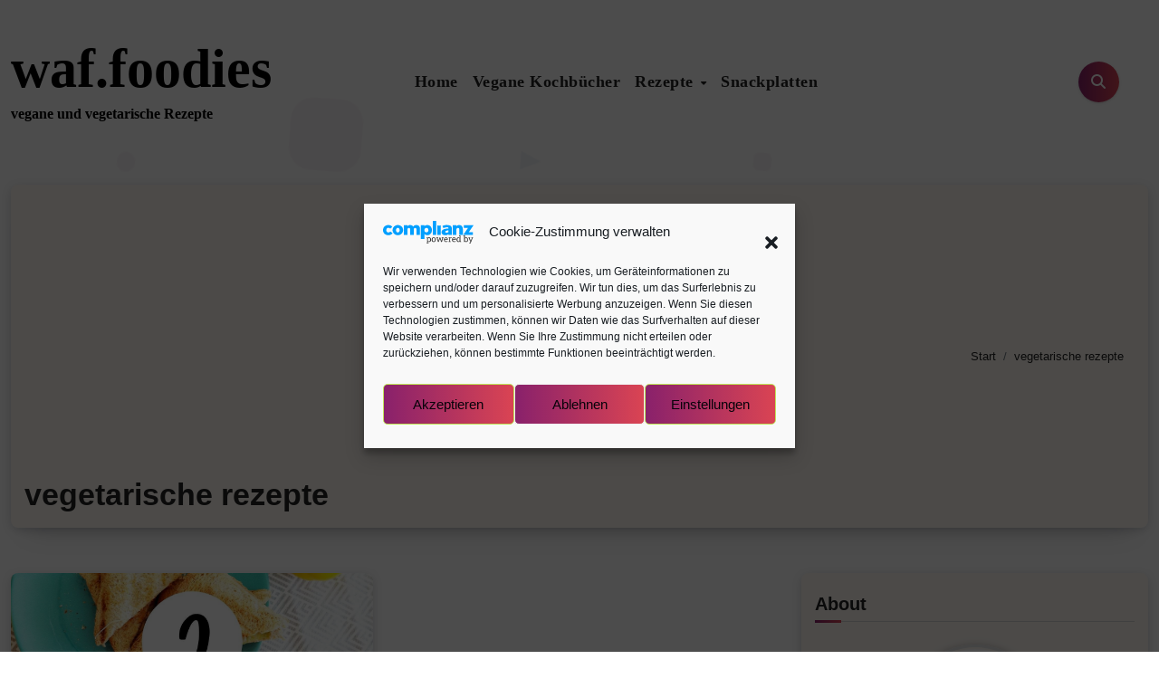

--- FILE ---
content_type: text/html; charset=UTF-8
request_url: https://we-are-forever.com/tag/vegetarische-rezepte/
body_size: 19071
content:
<!DOCTYPE html><html
lang="de"><head><meta
charset="UTF-8"><meta
name="viewport" content="width=device-width, initial-scale=1"><link
rel="profile" href="https://gmpg.org/xfn/11"><meta
name='robots' content='index, follow, max-image-preview:large, max-snippet:-1, max-video-preview:-1' /><title>vegetarische rezepte Archive - waf.foodies</title><link
rel="canonical" href="https://we-are-forever.com/tag/vegetarische-rezepte/" /><meta
property="og:locale" content="de_DE" /><meta
property="og:type" content="article" /><meta
property="og:title" content="vegetarische rezepte Archive - waf.foodies" /><meta
property="og:url" content="https://we-are-forever.com/tag/vegetarische-rezepte/" /><meta
property="og:site_name" content="waf.foodies" /><meta
name="twitter:card" content="summary_large_image" /> <script type="application/ld+json" class="yoast-schema-graph">{"@context":"https://schema.org","@graph":[{"@type":"CollectionPage","@id":"https://we-are-forever.com/tag/vegetarische-rezepte/","url":"https://we-are-forever.com/tag/vegetarische-rezepte/","name":"vegetarische rezepte Archive - waf.foodies","isPartOf":{"@id":"https://we-are-forever.com/#website"},"primaryImageOfPage":{"@id":"https://we-are-forever.com/tag/vegetarische-rezepte/#primaryimage"},"image":{"@id":"https://we-are-forever.com/tag/vegetarische-rezepte/#primaryimage"},"thumbnailUrl":"https://we-are-forever.com/wp-content/uploads/2021/06/sandwichmaker-rezepte-vegan-vegetarisch-2.jpg","breadcrumb":{"@id":"https://we-are-forever.com/tag/vegetarische-rezepte/#breadcrumb"},"inLanguage":"de"},{"@type":"ImageObject","inLanguage":"de","@id":"https://we-are-forever.com/tag/vegetarische-rezepte/#primaryimage","url":"https://we-are-forever.com/wp-content/uploads/2021/06/sandwichmaker-rezepte-vegan-vegetarisch-2.jpg","contentUrl":"https://we-are-forever.com/wp-content/uploads/2021/06/sandwichmaker-rezepte-vegan-vegetarisch-2.jpg","width":1400,"height":1800,"caption":"vegetarische rezepte sandwichmaker"},{"@type":"BreadcrumbList","@id":"https://we-are-forever.com/tag/vegetarische-rezepte/#breadcrumb","itemListElement":[{"@type":"ListItem","position":1,"name":"Startseite","item":"https://we-are-forever.com/"},{"@type":"ListItem","position":2,"name":"vegetarische rezepte"}]},{"@type":"WebSite","@id":"https://we-are-forever.com/#website","url":"https://we-are-forever.com/","name":"waf.foodies","description":"vegane und vegetarische Rezepte","potentialAction":[{"@type":"SearchAction","target":{"@type":"EntryPoint","urlTemplate":"https://we-are-forever.com/?s={search_term_string}"},"query-input":{"@type":"PropertyValueSpecification","valueRequired":true,"valueName":"search_term_string"}}],"inLanguage":"de"}]}</script> <link
rel="alternate" type="application/rss+xml" title="waf.foodies &raquo; Feed" href="https://we-are-forever.com/feed/" /><link
rel="alternate" type="application/rss+xml" title="waf.foodies &raquo; Kommentar-Feed" href="https://we-are-forever.com/comments/feed/" /><link
rel="alternate" type="application/rss+xml" title="waf.foodies &raquo; vegetarische rezepte Schlagwort-Feed" href="https://we-are-forever.com/tag/vegetarische-rezepte/feed/" /><style id='wp-img-auto-sizes-contain-inline-css' type='text/css'>img:is([sizes=auto i],[sizes^="auto," i]){contain-intrinsic-size:3000px 1500px}</style><style id='wp-block-library-inline-css' type='text/css'>:root{--wp-block-synced-color:#7a00df;--wp-block-synced-color--rgb:122,0,223;--wp-bound-block-color:var(--wp-block-synced-color);--wp-editor-canvas-background:#ddd;--wp-admin-theme-color:#007cba;--wp-admin-theme-color--rgb:0,124,186;--wp-admin-theme-color-darker-10:#006ba1;--wp-admin-theme-color-darker-10--rgb:0,107,160.5;--wp-admin-theme-color-darker-20:#005a87;--wp-admin-theme-color-darker-20--rgb:0,90,135;--wp-admin-border-width-focus:2px}@media (min-resolution:192dpi){:root{--wp-admin-border-width-focus:1.5px}}.wp-element-button{cursor:pointer}:root .has-very-light-gray-background-color{background-color:#eee}:root .has-very-dark-gray-background-color{background-color:#313131}:root .has-very-light-gray-color{color:#eee}:root .has-very-dark-gray-color{color:#313131}:root .has-vivid-green-cyan-to-vivid-cyan-blue-gradient-background{background:linear-gradient(135deg,#00d084,#0693e3)}:root .has-purple-crush-gradient-background{background:linear-gradient(135deg,#34e2e4,#4721fb 50%,#ab1dfe)}:root .has-hazy-dawn-gradient-background{background:linear-gradient(135deg,#faaca8,#dad0ec)}:root .has-subdued-olive-gradient-background{background:linear-gradient(135deg,#fafae1,#67a671)}:root .has-atomic-cream-gradient-background{background:linear-gradient(135deg,#fdd79a,#004a59)}:root .has-nightshade-gradient-background{background:linear-gradient(135deg,#330968,#31cdcf)}:root .has-midnight-gradient-background{background:linear-gradient(135deg,#020381,#2874fc)}:root{--wp--preset--font-size--normal:16px;--wp--preset--font-size--huge:42px}.has-regular-font-size{font-size:1em}.has-larger-font-size{font-size:2.625em}.has-normal-font-size{font-size:var(--wp--preset--font-size--normal)}.has-huge-font-size{font-size:var(--wp--preset--font-size--huge)}.has-text-align-center{text-align:center}.has-text-align-left{text-align:left}.has-text-align-right{text-align:right}.has-fit-text{white-space:nowrap!important}#end-resizable-editor-section{display:none}.aligncenter{clear:both}.items-justified-left{justify-content:flex-start}.items-justified-center{justify-content:center}.items-justified-right{justify-content:flex-end}.items-justified-space-between{justify-content:space-between}.screen-reader-text{border:0;clip-path:inset(50%);height:1px;margin:-1px;overflow:hidden;padding:0;position:absolute;width:1px;word-wrap:normal!important}.screen-reader-text:focus{background-color:#ddd;clip-path:none;color:#444;display:block;font-size:1em;height:auto;left:5px;line-height:normal;padding:15px 23px 14px;text-decoration:none;top:5px;width:auto;z-index:100000}html :where(.has-border-color){border-style:solid}html :where([style*=border-top-color]){border-top-style:solid}html :where([style*=border-right-color]){border-right-style:solid}html :where([style*=border-bottom-color]){border-bottom-style:solid}html :where([style*=border-left-color]){border-left-style:solid}html :where([style*=border-width]){border-style:solid}html :where([style*=border-top-width]){border-top-style:solid}html :where([style*=border-right-width]){border-right-style:solid}html :where([style*=border-bottom-width]){border-bottom-style:solid}html :where([style*=border-left-width]){border-left-style:solid}html :where(img[class*=wp-image-]){height:auto;max-width:100%}:where(figure){margin:0 0 1em}html :where(.is-position-sticky){--wp-admin--admin-bar--position-offset:var(--wp-admin--admin-bar--height,0px)}@media screen and (max-width:600px){html :where(.is-position-sticky){--wp-admin--admin-bar--position-offset:0px}}</style><style id='wp-block-columns-inline-css' type='text/css'>.wp-block-columns{box-sizing:border-box;display:flex;flex-wrap:wrap!important}@media (min-width:782px){.wp-block-columns{flex-wrap:nowrap!important}}.wp-block-columns{align-items:normal!important}.wp-block-columns.are-vertically-aligned-top{align-items:flex-start}.wp-block-columns.are-vertically-aligned-center{align-items:center}.wp-block-columns.are-vertically-aligned-bottom{align-items:flex-end}@media (max-width:781px){.wp-block-columns:not(.is-not-stacked-on-mobile)>.wp-block-column{flex-basis:100%!important}}@media (min-width:782px){.wp-block-columns:not(.is-not-stacked-on-mobile)>.wp-block-column{flex-basis:0%;flex-grow:1}.wp-block-columns:not(.is-not-stacked-on-mobile)>.wp-block-column[style*=flex-basis]{flex-grow:0}}.wp-block-columns.is-not-stacked-on-mobile{flex-wrap:nowrap!important}.wp-block-columns.is-not-stacked-on-mobile>.wp-block-column{flex-basis:0%;flex-grow:1}.wp-block-columns.is-not-stacked-on-mobile>.wp-block-column[style*=flex-basis]{flex-grow:0}:where(.wp-block-columns){margin-bottom:1.75em}:where(.wp-block-columns.has-background){padding:1.25em 2.375em}.wp-block-column{flex-grow:1;min-width:0;overflow-wrap:break-word;word-break:break-word}.wp-block-column.is-vertically-aligned-top{align-self:flex-start}.wp-block-column.is-vertically-aligned-center{align-self:center}.wp-block-column.is-vertically-aligned-bottom{align-self:flex-end}.wp-block-column.is-vertically-aligned-stretch{align-self:stretch}.wp-block-column.is-vertically-aligned-bottom,.wp-block-column.is-vertically-aligned-center,.wp-block-column.is-vertically-aligned-top{width:100%}</style><style id='wp-block-embed-inline-css' type='text/css'>.wp-block-embed.alignleft,.wp-block-embed.alignright,.wp-block[data-align=left]>[data-type="core/embed"],.wp-block[data-align=right]>[data-type="core/embed"]{max-width:360px;width:100%}.wp-block-embed.alignleft .wp-block-embed__wrapper,.wp-block-embed.alignright .wp-block-embed__wrapper,.wp-block[data-align=left]>[data-type="core/embed"] .wp-block-embed__wrapper,.wp-block[data-align=right]>[data-type="core/embed"] .wp-block-embed__wrapper{min-width:280px}.wp-block-cover .wp-block-embed{min-height:240px;min-width:320px}.wp-block-embed{overflow-wrap:break-word}.wp-block-embed :where(figcaption){margin-bottom:1em;margin-top:.5em}.wp-block-embed iframe{max-width:100%}.wp-block-embed__wrapper{position:relative}.wp-embed-responsive .wp-has-aspect-ratio .wp-block-embed__wrapper:before{content:"";display:block;padding-top:50%}.wp-embed-responsive .wp-has-aspect-ratio iframe{bottom:0;height:100%;left:0;position:absolute;right:0;top:0;width:100%}.wp-embed-responsive .wp-embed-aspect-21-9 .wp-block-embed__wrapper:before{padding-top:42.85%}.wp-embed-responsive .wp-embed-aspect-18-9 .wp-block-embed__wrapper:before{padding-top:50%}.wp-embed-responsive .wp-embed-aspect-16-9 .wp-block-embed__wrapper:before{padding-top:56.25%}.wp-embed-responsive .wp-embed-aspect-4-3 .wp-block-embed__wrapper:before{padding-top:75%}.wp-embed-responsive .wp-embed-aspect-1-1 .wp-block-embed__wrapper:before{padding-top:100%}.wp-embed-responsive .wp-embed-aspect-9-16 .wp-block-embed__wrapper:before{padding-top:177.77%}.wp-embed-responsive .wp-embed-aspect-1-2 .wp-block-embed__wrapper:before{padding-top:200%}</style><style id='wp-block-embed-theme-inline-css' type='text/css'>.wp-block-embed :where(figcaption){color:#555;font-size:13px;text-align:center}.is-dark-theme .wp-block-embed :where(figcaption){color:#ffffffa6}.wp-block-embed{margin:0 0 1em}</style><style id='wp-block-social-links-inline-css' type='text/css'>.wp-block-social-links{background:none;box-sizing:border-box;margin-left:0;padding-left:0;padding-right:0;text-indent:0}.wp-block-social-links .wp-social-link a,.wp-block-social-links .wp-social-link a:hover{border-bottom:0;box-shadow:none;text-decoration:none}.wp-block-social-links .wp-social-link svg{height:1em;width:1em}.wp-block-social-links .wp-social-link span:not(.screen-reader-text){font-size:.65em;margin-left:.5em;margin-right:.5em}.wp-block-social-links.has-small-icon-size{font-size:16px}.wp-block-social-links,.wp-block-social-links.has-normal-icon-size{font-size:24px}.wp-block-social-links.has-large-icon-size{font-size:36px}.wp-block-social-links.has-huge-icon-size{font-size:48px}.wp-block-social-links.aligncenter{display:flex;justify-content:center}.wp-block-social-links.alignright{justify-content:flex-end}.wp-block-social-link{border-radius:9999px;display:block}@media not (prefers-reduced-motion){.wp-block-social-link{transition:transform .1s ease}}.wp-block-social-link{height:auto}.wp-block-social-link a{align-items:center;display:flex;line-height:0}.wp-block-social-link:hover{transform:scale(1.1)}.wp-block-social-links .wp-block-social-link.wp-social-link{display:inline-block;margin:0;padding:0}.wp-block-social-links .wp-block-social-link.wp-social-link .wp-block-social-link-anchor,.wp-block-social-links .wp-block-social-link.wp-social-link .wp-block-social-link-anchor svg,.wp-block-social-links .wp-block-social-link.wp-social-link .wp-block-social-link-anchor:active,.wp-block-social-links .wp-block-social-link.wp-social-link .wp-block-social-link-anchor:hover,.wp-block-social-links .wp-block-social-link.wp-social-link .wp-block-social-link-anchor:visited{color:currentColor;fill:currentColor}:where(.wp-block-social-links:not(.is-style-logos-only)) .wp-social-link{background-color:#f0f0f0;color:#444}:where(.wp-block-social-links:not(.is-style-logos-only)) .wp-social-link-amazon{background-color:#f90;color:#fff}:where(.wp-block-social-links:not(.is-style-logos-only)) .wp-social-link-bandcamp{background-color:#1ea0c3;color:#fff}:where(.wp-block-social-links:not(.is-style-logos-only)) .wp-social-link-behance{background-color:#0757fe;color:#fff}:where(.wp-block-social-links:not(.is-style-logos-only)) .wp-social-link-bluesky{background-color:#0a7aff;color:#fff}:where(.wp-block-social-links:not(.is-style-logos-only)) .wp-social-link-codepen{background-color:#1e1f26;color:#fff}:where(.wp-block-social-links:not(.is-style-logos-only)) .wp-social-link-deviantart{background-color:#02e49b;color:#fff}:where(.wp-block-social-links:not(.is-style-logos-only)) .wp-social-link-discord{background-color:#5865f2;color:#fff}:where(.wp-block-social-links:not(.is-style-logos-only)) .wp-social-link-dribbble{background-color:#e94c89;color:#fff}:where(.wp-block-social-links:not(.is-style-logos-only)) .wp-social-link-dropbox{background-color:#4280ff;color:#fff}:where(.wp-block-social-links:not(.is-style-logos-only)) .wp-social-link-etsy{background-color:#f45800;color:#fff}:where(.wp-block-social-links:not(.is-style-logos-only)) .wp-social-link-facebook{background-color:#0866ff;color:#fff}:where(.wp-block-social-links:not(.is-style-logos-only)) .wp-social-link-fivehundredpx{background-color:#000;color:#fff}:where(.wp-block-social-links:not(.is-style-logos-only)) .wp-social-link-flickr{background-color:#0461dd;color:#fff}:where(.wp-block-social-links:not(.is-style-logos-only)) .wp-social-link-foursquare{background-color:#e65678;color:#fff}:where(.wp-block-social-links:not(.is-style-logos-only)) .wp-social-link-github{background-color:#24292d;color:#fff}:where(.wp-block-social-links:not(.is-style-logos-only)) .wp-social-link-goodreads{background-color:#eceadd;color:#382110}:where(.wp-block-social-links:not(.is-style-logos-only)) .wp-social-link-google{background-color:#ea4434;color:#fff}:where(.wp-block-social-links:not(.is-style-logos-only)) .wp-social-link-gravatar{background-color:#1d4fc4;color:#fff}:where(.wp-block-social-links:not(.is-style-logos-only)) .wp-social-link-instagram{background-color:#f00075;color:#fff}:where(.wp-block-social-links:not(.is-style-logos-only)) .wp-social-link-lastfm{background-color:#e21b24;color:#fff}:where(.wp-block-social-links:not(.is-style-logos-only)) .wp-social-link-linkedin{background-color:#0d66c2;color:#fff}:where(.wp-block-social-links:not(.is-style-logos-only)) .wp-social-link-mastodon{background-color:#3288d4;color:#fff}:where(.wp-block-social-links:not(.is-style-logos-only)) .wp-social-link-medium{background-color:#000;color:#fff}:where(.wp-block-social-links:not(.is-style-logos-only)) .wp-social-link-meetup{background-color:#f6405f;color:#fff}:where(.wp-block-social-links:not(.is-style-logos-only)) .wp-social-link-patreon{background-color:#000;color:#fff}:where(.wp-block-social-links:not(.is-style-logos-only)) .wp-social-link-pinterest{background-color:#e60122;color:#fff}:where(.wp-block-social-links:not(.is-style-logos-only)) .wp-social-link-pocket{background-color:#ef4155;color:#fff}:where(.wp-block-social-links:not(.is-style-logos-only)) .wp-social-link-reddit{background-color:#ff4500;color:#fff}:where(.wp-block-social-links:not(.is-style-logos-only)) .wp-social-link-skype{background-color:#0478d7;color:#fff}:where(.wp-block-social-links:not(.is-style-logos-only)) .wp-social-link-snapchat{background-color:#fefc00;color:#fff;stroke:#000}:where(.wp-block-social-links:not(.is-style-logos-only)) .wp-social-link-soundcloud{background-color:#ff5600;color:#fff}:where(.wp-block-social-links:not(.is-style-logos-only)) .wp-social-link-spotify{background-color:#1bd760;color:#fff}:where(.wp-block-social-links:not(.is-style-logos-only)) .wp-social-link-telegram{background-color:#2aabee;color:#fff}:where(.wp-block-social-links:not(.is-style-logos-only)) .wp-social-link-threads{background-color:#000;color:#fff}:where(.wp-block-social-links:not(.is-style-logos-only)) .wp-social-link-tiktok{background-color:#000;color:#fff}:where(.wp-block-social-links:not(.is-style-logos-only)) .wp-social-link-tumblr{background-color:#011835;color:#fff}:where(.wp-block-social-links:not(.is-style-logos-only)) .wp-social-link-twitch{background-color:#6440a4;color:#fff}:where(.wp-block-social-links:not(.is-style-logos-only)) .wp-social-link-twitter{background-color:#1da1f2;color:#fff}:where(.wp-block-social-links:not(.is-style-logos-only)) .wp-social-link-vimeo{background-color:#1eb7ea;color:#fff}:where(.wp-block-social-links:not(.is-style-logos-only)) .wp-social-link-vk{background-color:#4680c2;color:#fff}:where(.wp-block-social-links:not(.is-style-logos-only)) .wp-social-link-wordpress{background-color:#3499cd;color:#fff}:where(.wp-block-social-links:not(.is-style-logos-only)) .wp-social-link-whatsapp{background-color:#25d366;color:#fff}:where(.wp-block-social-links:not(.is-style-logos-only)) .wp-social-link-x{background-color:#000;color:#fff}:where(.wp-block-social-links:not(.is-style-logos-only)) .wp-social-link-yelp{background-color:#d32422;color:#fff}:where(.wp-block-social-links:not(.is-style-logos-only)) .wp-social-link-youtube{background-color:red;color:#fff}:where(.wp-block-social-links.is-style-logos-only) .wp-social-link{background:none}:where(.wp-block-social-links.is-style-logos-only) .wp-social-link svg{height:1.25em;width:1.25em}:where(.wp-block-social-links.is-style-logos-only) .wp-social-link-amazon{color:#f90}:where(.wp-block-social-links.is-style-logos-only) .wp-social-link-bandcamp{color:#1ea0c3}:where(.wp-block-social-links.is-style-logos-only) .wp-social-link-behance{color:#0757fe}:where(.wp-block-social-links.is-style-logos-only) .wp-social-link-bluesky{color:#0a7aff}:where(.wp-block-social-links.is-style-logos-only) .wp-social-link-codepen{color:#1e1f26}:where(.wp-block-social-links.is-style-logos-only) .wp-social-link-deviantart{color:#02e49b}:where(.wp-block-social-links.is-style-logos-only) .wp-social-link-discord{color:#5865f2}:where(.wp-block-social-links.is-style-logos-only) .wp-social-link-dribbble{color:#e94c89}:where(.wp-block-social-links.is-style-logos-only) .wp-social-link-dropbox{color:#4280ff}:where(.wp-block-social-links.is-style-logos-only) .wp-social-link-etsy{color:#f45800}:where(.wp-block-social-links.is-style-logos-only) .wp-social-link-facebook{color:#0866ff}:where(.wp-block-social-links.is-style-logos-only) .wp-social-link-fivehundredpx{color:#000}:where(.wp-block-social-links.is-style-logos-only) .wp-social-link-flickr{color:#0461dd}:where(.wp-block-social-links.is-style-logos-only) .wp-social-link-foursquare{color:#e65678}:where(.wp-block-social-links.is-style-logos-only) .wp-social-link-github{color:#24292d}:where(.wp-block-social-links.is-style-logos-only) .wp-social-link-goodreads{color:#382110}:where(.wp-block-social-links.is-style-logos-only) .wp-social-link-google{color:#ea4434}:where(.wp-block-social-links.is-style-logos-only) .wp-social-link-gravatar{color:#1d4fc4}:where(.wp-block-social-links.is-style-logos-only) .wp-social-link-instagram{color:#f00075}:where(.wp-block-social-links.is-style-logos-only) .wp-social-link-lastfm{color:#e21b24}:where(.wp-block-social-links.is-style-logos-only) .wp-social-link-linkedin{color:#0d66c2}:where(.wp-block-social-links.is-style-logos-only) .wp-social-link-mastodon{color:#3288d4}:where(.wp-block-social-links.is-style-logos-only) .wp-social-link-medium{color:#000}:where(.wp-block-social-links.is-style-logos-only) .wp-social-link-meetup{color:#f6405f}:where(.wp-block-social-links.is-style-logos-only) .wp-social-link-patreon{color:#000}:where(.wp-block-social-links.is-style-logos-only) .wp-social-link-pinterest{color:#e60122}:where(.wp-block-social-links.is-style-logos-only) .wp-social-link-pocket{color:#ef4155}:where(.wp-block-social-links.is-style-logos-only) .wp-social-link-reddit{color:#ff4500}:where(.wp-block-social-links.is-style-logos-only) .wp-social-link-skype{color:#0478d7}:where(.wp-block-social-links.is-style-logos-only) .wp-social-link-snapchat{color:#fff;stroke:#000}:where(.wp-block-social-links.is-style-logos-only) .wp-social-link-soundcloud{color:#ff5600}:where(.wp-block-social-links.is-style-logos-only) .wp-social-link-spotify{color:#1bd760}:where(.wp-block-social-links.is-style-logos-only) .wp-social-link-telegram{color:#2aabee}:where(.wp-block-social-links.is-style-logos-only) .wp-social-link-threads{color:#000}:where(.wp-block-social-links.is-style-logos-only) .wp-social-link-tiktok{color:#000}:where(.wp-block-social-links.is-style-logos-only) .wp-social-link-tumblr{color:#011835}:where(.wp-block-social-links.is-style-logos-only) .wp-social-link-twitch{color:#6440a4}:where(.wp-block-social-links.is-style-logos-only) .wp-social-link-twitter{color:#1da1f2}:where(.wp-block-social-links.is-style-logos-only) .wp-social-link-vimeo{color:#1eb7ea}:where(.wp-block-social-links.is-style-logos-only) .wp-social-link-vk{color:#4680c2}:where(.wp-block-social-links.is-style-logos-only) .wp-social-link-whatsapp{color:#25d366}:where(.wp-block-social-links.is-style-logos-only) .wp-social-link-wordpress{color:#3499cd}:where(.wp-block-social-links.is-style-logos-only) .wp-social-link-x{color:#000}:where(.wp-block-social-links.is-style-logos-only) .wp-social-link-yelp{color:#d32422}:where(.wp-block-social-links.is-style-logos-only) .wp-social-link-youtube{color:red}.wp-block-social-links.is-style-pill-shape .wp-social-link{width:auto}:root :where(.wp-block-social-links .wp-social-link a){padding:.25em}:root :where(.wp-block-social-links.is-style-logos-only .wp-social-link a){padding:0}:root :where(.wp-block-social-links.is-style-pill-shape .wp-social-link a){padding-left:.6666666667em;padding-right:.6666666667em}.wp-block-social-links:not(.has-icon-color):not(.has-icon-background-color) .wp-social-link-snapchat .wp-block-social-link-label{color:#000}</style><style id='global-styles-inline-css' type='text/css'>:root{--wp--preset--aspect-ratio--square:1;--wp--preset--aspect-ratio--4-3:4/3;--wp--preset--aspect-ratio--3-4:3/4;--wp--preset--aspect-ratio--3-2:3/2;--wp--preset--aspect-ratio--2-3:2/3;--wp--preset--aspect-ratio--16-9:16/9;--wp--preset--aspect-ratio--9-16:9/16;--wp--preset--color--black:#000000;--wp--preset--color--cyan-bluish-gray:#abb8c3;--wp--preset--color--white:#ffffff;--wp--preset--color--pale-pink:#f78da7;--wp--preset--color--vivid-red:#cf2e2e;--wp--preset--color--luminous-vivid-orange:#ff6900;--wp--preset--color--luminous-vivid-amber:#fcb900;--wp--preset--color--light-green-cyan:#7bdcb5;--wp--preset--color--vivid-green-cyan:#00d084;--wp--preset--color--pale-cyan-blue:#8ed1fc;--wp--preset--color--vivid-cyan-blue:#0693e3;--wp--preset--color--vivid-purple:#9b51e0;--wp--preset--gradient--vivid-cyan-blue-to-vivid-purple:linear-gradient(135deg,rgb(6,147,227) 0%,rgb(155,81,224) 100%);--wp--preset--gradient--light-green-cyan-to-vivid-green-cyan:linear-gradient(135deg,rgb(122,220,180) 0%,rgb(0,208,130) 100%);--wp--preset--gradient--luminous-vivid-amber-to-luminous-vivid-orange:linear-gradient(135deg,rgb(252,185,0) 0%,rgb(255,105,0) 100%);--wp--preset--gradient--luminous-vivid-orange-to-vivid-red:linear-gradient(135deg,rgb(255,105,0) 0%,rgb(207,46,46) 100%);--wp--preset--gradient--very-light-gray-to-cyan-bluish-gray:linear-gradient(135deg,rgb(238,238,238) 0%,rgb(169,184,195) 100%);--wp--preset--gradient--cool-to-warm-spectrum:linear-gradient(135deg,rgb(74,234,220) 0%,rgb(151,120,209) 20%,rgb(207,42,186) 40%,rgb(238,44,130) 60%,rgb(251,105,98) 80%,rgb(254,248,76) 100%);--wp--preset--gradient--blush-light-purple:linear-gradient(135deg,rgb(255,206,236) 0%,rgb(152,150,240) 100%);--wp--preset--gradient--blush-bordeaux:linear-gradient(135deg,rgb(254,205,165) 0%,rgb(254,45,45) 50%,rgb(107,0,62) 100%);--wp--preset--gradient--luminous-dusk:linear-gradient(135deg,rgb(255,203,112) 0%,rgb(199,81,192) 50%,rgb(65,88,208) 100%);--wp--preset--gradient--pale-ocean:linear-gradient(135deg,rgb(255,245,203) 0%,rgb(182,227,212) 50%,rgb(51,167,181) 100%);--wp--preset--gradient--electric-grass:linear-gradient(135deg,rgb(202,248,128) 0%,rgb(113,206,126) 100%);--wp--preset--gradient--midnight:linear-gradient(135deg,rgb(2,3,129) 0%,rgb(40,116,252) 100%);--wp--preset--font-size--small:13px;--wp--preset--font-size--medium:20px;--wp--preset--font-size--large:36px;--wp--preset--font-size--x-large:42px;--wp--preset--spacing--20:0.44rem;--wp--preset--spacing--30:0.67rem;--wp--preset--spacing--40:1rem;--wp--preset--spacing--50:1.5rem;--wp--preset--spacing--60:2.25rem;--wp--preset--spacing--70:3.38rem;--wp--preset--spacing--80:5.06rem;--wp--preset--shadow--natural:6px 6px 9px rgba(0, 0, 0, 0.2);--wp--preset--shadow--deep:12px 12px 50px rgba(0, 0, 0, 0.4);--wp--preset--shadow--sharp:6px 6px 0px rgba(0, 0, 0, 0.2);--wp--preset--shadow--outlined:6px 6px 0px -3px rgb(255, 255, 255), 6px 6px rgb(0, 0, 0);--wp--preset--shadow--crisp:6px 6px 0px rgb(0, 0, 0)}:root :where(.is-layout-flow)>:first-child{margin-block-start:0}:root :where(.is-layout-flow)>:last-child{margin-block-end:0}:root :where(.is-layout-flow)>*{margin-block-start:24px;margin-block-end:0}:root :where(.is-layout-constrained)>:first-child{margin-block-start:0}:root :where(.is-layout-constrained)>:last-child{margin-block-end:0}:root :where(.is-layout-constrained)>*{margin-block-start:24px;margin-block-end:0}:root :where(.is-layout-flex){gap:24px}:root :where(.is-layout-grid){gap:24px}body .is-layout-flex{display:flex}.is-layout-flex{flex-wrap:wrap;align-items:center}.is-layout-flex>:is(*,div){margin:0}body .is-layout-grid{display:grid}.is-layout-grid>:is(*,div){margin:0}.has-black-color{color:var(--wp--preset--color--black)!important}.has-cyan-bluish-gray-color{color:var(--wp--preset--color--cyan-bluish-gray)!important}.has-white-color{color:var(--wp--preset--color--white)!important}.has-pale-pink-color{color:var(--wp--preset--color--pale-pink)!important}.has-vivid-red-color{color:var(--wp--preset--color--vivid-red)!important}.has-luminous-vivid-orange-color{color:var(--wp--preset--color--luminous-vivid-orange)!important}.has-luminous-vivid-amber-color{color:var(--wp--preset--color--luminous-vivid-amber)!important}.has-light-green-cyan-color{color:var(--wp--preset--color--light-green-cyan)!important}.has-vivid-green-cyan-color{color:var(--wp--preset--color--vivid-green-cyan)!important}.has-pale-cyan-blue-color{color:var(--wp--preset--color--pale-cyan-blue)!important}.has-vivid-cyan-blue-color{color:var(--wp--preset--color--vivid-cyan-blue)!important}.has-vivid-purple-color{color:var(--wp--preset--color--vivid-purple)!important}.has-black-background-color{background-color:var(--wp--preset--color--black)!important}.has-cyan-bluish-gray-background-color{background-color:var(--wp--preset--color--cyan-bluish-gray)!important}.has-white-background-color{background-color:var(--wp--preset--color--white)!important}.has-pale-pink-background-color{background-color:var(--wp--preset--color--pale-pink)!important}.has-vivid-red-background-color{background-color:var(--wp--preset--color--vivid-red)!important}.has-luminous-vivid-orange-background-color{background-color:var(--wp--preset--color--luminous-vivid-orange)!important}.has-luminous-vivid-amber-background-color{background-color:var(--wp--preset--color--luminous-vivid-amber)!important}.has-light-green-cyan-background-color{background-color:var(--wp--preset--color--light-green-cyan)!important}.has-vivid-green-cyan-background-color{background-color:var(--wp--preset--color--vivid-green-cyan)!important}.has-pale-cyan-blue-background-color{background-color:var(--wp--preset--color--pale-cyan-blue)!important}.has-vivid-cyan-blue-background-color{background-color:var(--wp--preset--color--vivid-cyan-blue)!important}.has-vivid-purple-background-color{background-color:var(--wp--preset--color--vivid-purple)!important}.has-black-border-color{border-color:var(--wp--preset--color--black)!important}.has-cyan-bluish-gray-border-color{border-color:var(--wp--preset--color--cyan-bluish-gray)!important}.has-white-border-color{border-color:var(--wp--preset--color--white)!important}.has-pale-pink-border-color{border-color:var(--wp--preset--color--pale-pink)!important}.has-vivid-red-border-color{border-color:var(--wp--preset--color--vivid-red)!important}.has-luminous-vivid-orange-border-color{border-color:var(--wp--preset--color--luminous-vivid-orange)!important}.has-luminous-vivid-amber-border-color{border-color:var(--wp--preset--color--luminous-vivid-amber)!important}.has-light-green-cyan-border-color{border-color:var(--wp--preset--color--light-green-cyan)!important}.has-vivid-green-cyan-border-color{border-color:var(--wp--preset--color--vivid-green-cyan)!important}.has-pale-cyan-blue-border-color{border-color:var(--wp--preset--color--pale-cyan-blue)!important}.has-vivid-cyan-blue-border-color{border-color:var(--wp--preset--color--vivid-cyan-blue)!important}.has-vivid-purple-border-color{border-color:var(--wp--preset--color--vivid-purple)!important}.has-vivid-cyan-blue-to-vivid-purple-gradient-background{background:var(--wp--preset--gradient--vivid-cyan-blue-to-vivid-purple)!important}.has-light-green-cyan-to-vivid-green-cyan-gradient-background{background:var(--wp--preset--gradient--light-green-cyan-to-vivid-green-cyan)!important}.has-luminous-vivid-amber-to-luminous-vivid-orange-gradient-background{background:var(--wp--preset--gradient--luminous-vivid-amber-to-luminous-vivid-orange)!important}.has-luminous-vivid-orange-to-vivid-red-gradient-background{background:var(--wp--preset--gradient--luminous-vivid-orange-to-vivid-red)!important}.has-very-light-gray-to-cyan-bluish-gray-gradient-background{background:var(--wp--preset--gradient--very-light-gray-to-cyan-bluish-gray)!important}.has-cool-to-warm-spectrum-gradient-background{background:var(--wp--preset--gradient--cool-to-warm-spectrum)!important}.has-blush-light-purple-gradient-background{background:var(--wp--preset--gradient--blush-light-purple)!important}.has-blush-bordeaux-gradient-background{background:var(--wp--preset--gradient--blush-bordeaux)!important}.has-luminous-dusk-gradient-background{background:var(--wp--preset--gradient--luminous-dusk)!important}.has-pale-ocean-gradient-background{background:var(--wp--preset--gradient--pale-ocean)!important}.has-electric-grass-gradient-background{background:var(--wp--preset--gradient--electric-grass)!important}.has-midnight-gradient-background{background:var(--wp--preset--gradient--midnight)!important}.has-small-font-size{font-size:var(--wp--preset--font-size--small)!important}.has-medium-font-size{font-size:var(--wp--preset--font-size--medium)!important}.has-large-font-size{font-size:var(--wp--preset--font-size--large)!important}.has-x-large-font-size{font-size:var(--wp--preset--font-size--x-large)!important}</style><style id='core-block-supports-inline-css' type='text/css'>.wp-container-core-columns-is-layout-28f84493{flex-wrap:nowrap}.wp-container-core-social-links-is-layout-b2891da8{justify-content:space-between}</style><style id='classic-theme-styles-inline-css' type='text/css'>
/*! This file is auto-generated */
.wp-block-button__link{color:#fff;background-color:#32373c;border-radius:9999px;box-shadow:none;text-decoration:none;padding:calc(.667em + 2px) calc(1.333em + 2px);font-size:1.125em}.wp-block-file__button{background:#32373c;color:#fff;text-decoration:none}</style><link
rel='stylesheet' id='wpo_min-header-0-css' href='https://we-are-forever.com/wp-content/cache/wpo-minify/1768901140/assets/wpo-minify-header-7e865a83.min.css' type='text/css' media='all' /> <script type="text/javascript" src="https://we-are-forever.com/wp-includes/js/jquery/jquery.min.js" id="jquery-core-js"></script> <script type="text/javascript" src="https://we-are-forever.com/wp-includes/js/jquery/jquery-migrate.min.js" id="jquery-migrate-js"></script> <script type="text/javascript" src="https://we-are-forever.com/wp-content/themes/blogus/js/navigation.js" id="blogus-navigation-js"></script> <script type="text/javascript" src="https://we-are-forever.com/wp-content/themes/blogus/js/bootstrap.js" id="blogus_bootstrap_script-js"></script> <script type="text/javascript" src="https://we-are-forever.com/wp-content/themes/blogus/js/swiper-bundle.js" id="swiper-bundle-js"></script> <script type="text/javascript" src="https://we-are-forever.com/wp-content/themes/blogus/js/main.js" id="blogus_main-js-js"></script> <script type="text/javascript" src="https://we-are-forever.com/wp-content/themes/blogus/js/sticksy.min.js" id="sticksy-js-js"></script> <script type="text/javascript" src="https://we-are-forever.com/wp-content/themes/blogus/js/jquery.smartmenus.js" id="smartmenus-js-js"></script> <script type="text/javascript" src="https://we-are-forever.com/wp-content/themes/blogus/js/jquery.smartmenus.bootstrap.js" id="bootstrap-smartmenus-js-js"></script> <script type="text/javascript" src="https://we-are-forever.com/wp-content/themes/blogus/js/jquery.cookie.min.js" id="jquery-cookie-js"></script> <link
rel="https://api.w.org/" href="https://we-are-forever.com/wp-json/" /><link
rel="alternate" title="JSON" type="application/json" href="https://we-are-forever.com/wp-json/wp/v2/tags/383" /><link
rel="EditURI" type="application/rsd+xml" title="RSD" href="https://we-are-forever.com/xmlrpc.php?rsd" /><meta
name="generator" content="WordPress 6.9" /><meta
name="p:domain_verify" content="fcc839d75635a568ee552f58fdee8c24"/><meta
name="google-site-verification" content="nJdDRBLpzsUDH8pU01Lh0u5OLUQUdNNHxOAq8TK9x9A" /> <script async src="https://pagead2.googlesyndication.com/pagead/js/adsbygoogle.js?client=ca-pub-2598136052335159"
     crossorigin="anonymous"></script> <style>.cmplz-hidden{display:none!important}</style><style>.bs-blog-post p:nth-of-type(1)::first-letter{display:none}</style><style type="text/css" id="custom-background-css">:root{--wrap-color:#fff}</style><style type="text/css">.site-title a,.site-description{color:#000}.site-branding-text .site-title a{font-size:px}@media only screen and (max-width:640px){.site-branding-text .site-title a{font-size:26px}}@media only screen and (max-width:375px){.site-branding-text .site-title a{font-size:26px}}</style><link
rel="icon" href="https://we-are-forever.com/wp-content/uploads/2021/12/Design-ohne-Titel-150x150.png" sizes="32x32" /><link
rel="icon" href="https://we-are-forever.com/wp-content/uploads/2021/12/Design-ohne-Titel-300x300.png" sizes="192x192" /><link
rel="apple-touch-icon" href="https://we-are-forever.com/wp-content/uploads/2021/12/Design-ohne-Titel-300x300.png" /><meta
name="msapplication-TileImage" content="https://we-are-forever.com/wp-content/uploads/2021/12/Design-ohne-Titel-300x300.png" /></head><body
class="archive tag tag-vegetarische-rezepte tag-383 wp-embed-responsive wp-theme-blogus wp-child-theme-blogier hfeed  ta-hide-date-author-in-list defaultcolor" ><div
id="page" class="site">
<a
class="skip-link screen-reader-text" href="#content">
Zum Inhalt springen</a><div
class="wrapper" id="custom-background-css"><header
class="bs-headfour"><div
class="clearfix"></div><div
class="bs-menu-full"><nav
class="navbar navbar-expand-lg navbar-wp"><div
class="container"><div
class="row w-100 align-items-center"><div
class="col-lg-3"><div
class="navbar-header d-none d-lg-block"><div
class="site-logo"></div><div
class="site-branding-text  "><p
class="site-title"> <a
href="https://we-are-forever.com/" rel="home">waf.foodies</a></p><p
class="site-description">vegane und vegetarische Rezepte</p></div></div></div><div
class="m-header align-items-center p-0">
<button
class="navbar-toggler x collapsed" type="button" data-bs-toggle="collapse"
data-bs-target="#navbar-wp" aria-controls="navbar-wp" aria-expanded="false"
aria-label="Toggle navigation">
<span
class="icon-bar"></span>
<span
class="icon-bar"></span>
<span
class="icon-bar"></span>
</button><div
class="navbar-header"><div
class="site-branding-text  "><div
class="site-title"> <a
href="https://we-are-forever.com/" rel="home">waf.foodies</a></div><p
class="site-description">vegane und vegetarische Rezepte</p></div></div><div
class="right-nav">
<a
class="msearch ml-auto bs_model" data-bs-target="#exampleModal" href="#" data-bs-toggle="modal"> <i
class="fa fa-search"></i> </a></div></div><div
class="col-lg-7"><div
class="collapse navbar-collapse" id="navbar-wp"><ul
id="menu-menue-a" class="mx-auto nav navbar-nav"><li
id="menu-item-24" class="menu-item menu-item-type-custom menu-item-object-custom menu-item-home menu-item-24"><a
class="nav-link" title="Home" href="https://we-are-forever.com/">Home</a></li><li
id="menu-item-10068" class="menu-item menu-item-type-taxonomy menu-item-object-category menu-item-10068"><a
class="nav-link" title="Vegane Kochbücher" href="https://we-are-forever.com/category/vegane-kochbuecher-rezepte/">Vegane Kochbücher</a></li><li
id="menu-item-9705" class="menu-item menu-item-type-taxonomy menu-item-object-category menu-item-has-children menu-item-9705 dropdown"><a
class="nav-link" title="Rezepte" href="https://we-are-forever.com/category/vegane-rezepte/" data-toggle="dropdown" class="dropdown-toggle">Rezepte </a><ul
role="menu" class=" dropdown-menu"><li
id="menu-item-10062" class="menu-item menu-item-type-taxonomy menu-item-object-category menu-item-10062"><a
class="dropdown-item" title="Aufstriche" href="https://we-are-forever.com/category/vegane-aufstriche/">Aufstriche</a></li><li
id="menu-item-10063" class="menu-item menu-item-type-taxonomy menu-item-object-category menu-item-10063"><a
class="dropdown-item" title="Backen" href="https://we-are-forever.com/category/veganes-brot-und-gebaeck/">Backen</a></li><li
id="menu-item-10064" class="menu-item menu-item-type-taxonomy menu-item-object-category menu-item-10064"><a
class="dropdown-item" title="Dessert" href="https://we-are-forever.com/category/veganes-und-vegetarisches-dessert/">Dessert</a></li><li
id="menu-item-11295" class="menu-item menu-item-type-taxonomy menu-item-object-category menu-item-11295"><a
class="dropdown-item" title="Dips, Saucen und Dressings" href="https://we-are-forever.com/category/vegane-saucen-dips-und-dressings/">Dips, Saucen und Dressings</a></li><li
id="menu-item-11296" class="menu-item menu-item-type-taxonomy menu-item-object-category menu-item-11296"><a
class="dropdown-item" title="Drinks" href="https://we-are-forever.com/category/vegane-drinks-rezepterfrischend-lecker-und-ganz-ohne-tierische-zutaten-entdecke-unsere-vielfaeltigen-rezepte-fuer-vegane-drinks-ob-fruchtige-smoothies-cremige-milchalternativen-belebende/">Drinks</a></li><li
id="menu-item-11297" class="menu-item menu-item-type-taxonomy menu-item-object-category menu-item-11297"><a
class="dropdown-item" title="Fingerfood und Snacks" href="https://we-are-forever.com/category/veganes-fingerfood-und-snacks/">Fingerfood und Snacks</a></li><li
id="menu-item-11298" class="menu-item menu-item-type-taxonomy menu-item-object-category menu-item-11298"><a
class="dropdown-item" title="Halloween" href="https://we-are-forever.com/category/vegane-halloween-rezepte/">Halloween</a></li><li
id="menu-item-11299" class="menu-item menu-item-type-taxonomy menu-item-object-category menu-item-11299"><a
class="dropdown-item" title="Kartoffelrezepte" href="https://we-are-forever.com/category/kartoffelrezepte/">Kartoffelrezepte</a></li><li
id="menu-item-10059" class="menu-item menu-item-type-taxonomy menu-item-object-category menu-item-10059"><a
class="dropdown-item" title="Kinderrezepte" href="https://we-are-forever.com/category/vegane-vegetarische-kinderrezepte/">Kinderrezepte</a></li><li
id="menu-item-11300" class="menu-item menu-item-type-taxonomy menu-item-object-category menu-item-11300"><a
class="dropdown-item" title="Kürbisrezepte" href="https://we-are-forever.com/category/vegane-kuerbis-rezepte/">Kürbisrezepte</a></li><li
id="menu-item-11667" class="menu-item menu-item-type-taxonomy menu-item-object-category menu-item-11667"><a
class="dropdown-item" title="Weihnachten" href="https://we-are-forever.com/category/weihnachten/">Weihnachten</a></li><li
id="menu-item-11301" class="menu-item menu-item-type-taxonomy menu-item-object-category menu-item-11301"><a
class="dropdown-item" title="Ostern" href="https://we-are-forever.com/category/vegane-ostern/">Ostern</a></li><li
id="menu-item-10067" class="menu-item menu-item-type-taxonomy menu-item-object-category menu-item-10067"><a
class="dropdown-item" title="Salate" href="https://we-are-forever.com/category/vegane-und-vegetarische-salate/">Salate</a></li><li
id="menu-item-11666" class="menu-item menu-item-type-taxonomy menu-item-object-category menu-item-11666"><a
class="dropdown-item" title="Pastagerichte" href="https://we-are-forever.com/category/pastagerichte/">Pastagerichte</a></li><li
id="menu-item-11293" class="menu-item menu-item-type-taxonomy menu-item-object-category menu-item-11293"><a
class="dropdown-item" title="Vegane Rezepte" href="https://we-are-forever.com/category/vegane-rezepte/">Vegane Rezepte</a></li><li
id="menu-item-11294" class="menu-item menu-item-type-taxonomy menu-item-object-category menu-item-11294"><a
class="dropdown-item" title="Vegetarische Rezepte" href="https://we-are-forever.com/category/vegetarische-rezepte/">Vegetarische Rezepte</a></li></ul></li><li
id="menu-item-10061" class="menu-item menu-item-type-taxonomy menu-item-object-category menu-item-10061"><a
class="nav-link" title="Snackplatten" href="https://we-are-forever.com/category/vegane-und-vegetarische-snackplatten/">Snackplatten</a></li></ul></div></div><div
class="col-lg-2"><div
class="desk-header right-nav pl-3 ml-auto my-2 my-lg-0 position-relative align-items-center justify-content-end">
<a
class="msearch ml-auto"  data-bs-target="#exampleModal"  href="#" data-bs-toggle="modal">
<i
class="fa fa-search"></i>
</a></div></div></div></div></nav></div></header><main
id="content" class="archive-class"><div
class="container"><div
class="bs-card-box page-entry-title"><div
class="page-entry-title-box"><h1 class="entry-title title mb-0">vegetarische rezepte</h1></div><div
class="bs-breadcrumb-section"><div
class="overlay"><div
class="container"><div
class="row"><nav
aria-label="breadcrumb"><ol
class="breadcrumb"><div
role="navigation" aria-label="Breadcrumbs" class="breadcrumb-trail breadcrumbs" itemprop="breadcrumb"><ul
class="breadcrumb trail-items" itemscope itemtype="http://schema.org/BreadcrumbList"><meta
name="numberOfItems" content="2" /><meta
name="itemListOrder" content="Ascending" /><li
itemprop="itemListElement breadcrumb-item" itemscope itemtype="http://schema.org/ListItem" class="trail-item breadcrumb-item  trail-begin"><a
href="https://we-are-forever.com/" rel="home" itemprop="item"><span
itemprop="name">Start</span></a><meta
itemprop="position" content="1" /></li><li
itemprop="itemListElement breadcrumb-item" itemscope itemtype="http://schema.org/ListItem" class="trail-item breadcrumb-item  trail-end"><span
itemprop="name"><span
itemprop="name">vegetarische rezepte</span></span><meta
itemprop="position" content="2" /></li></ul></div></ol></nav></div></div></div></div></div><div
class="row"><div
class="col-lg-8 content-right"><div
id="grid" class="bs-content-grid column2"><div
id="post-2441" class="bs-blog-post grid-blog post-2441 post type-post status-publish format-standard has-post-thumbnail hentry category-veganes-fingerfood-und-snacks category-vegetarische-rezepte tag-abendessen tag-bueroessen tag-einfach tag-familienkueche tag-feierabendkueche tag-fingerfood tag-foodblog tag-fruehstueck tag-gemuese tag-grillkaese tag-herzhaft tag-homeoffice tag-kaese tag-kinderfreundlich tag-meal-prep tag-partysnack tag-quesadilla tag-rezepte tag-sandwich tag-sandwich-ideen tag-sandwichmaker tag-schnell tag-snack tag-studentenrezepte tag-toast tag-tortillas tag-vegetarisch tag-vegetarisch-kochen tag-vegetarische-kueche tag-vegetarische-rezepte tag-vegetarische-snacks tag-warm tag-warmes-sandwich tag-xl-sandwich"><div
class="bs-blog-thumb lg back-img" style="background-image: url('https://we-are-forever.com/wp-content/uploads/2021/06/sandwichmaker-rezepte-vegan-vegetarisch-2.jpg');">
<a
href="https://we-are-forever.com/vegetarische-rezepte-fuer-sandwichmaker/" class="link-div"></a></div><article
class="small"><div
class="bs-blog-category">
<a
class="blogus-categories category-color-1" href="https://we-are-forever.com/category/veganes-fingerfood-und-snacks/" alt="Alle Beiträge in Fingerfood und Snacks anzeigen">
Fingerfood und Snacks
</a>
<a
class="blogus-categories category-color-1" href="https://we-are-forever.com/category/vegetarische-rezepte/" alt="Alle Beiträge in Vegetarische Rezepte anzeigen">
Vegetarische Rezepte
</a></div><h4 class="title"><a
href="https://we-are-forever.com/vegetarische-rezepte-fuer-sandwichmaker/">Veggie Sandwichmaker Rezepte für jeden Tag – Vegetarisch, schnell &#038; unkompliziert</a></h4><div
class="bs-blog-meta"></div><p>Wer kennt ihn noch, den Sandwichmaker? In unserer Jugend hatten wir ihn zum Snacken stehts im Einsatz. Und jetzt als Familie für&hellip;</p>
<a
href="https://we-are-forever.com/vegetarische-rezepte-fuer-sandwichmaker/" class="more-link">Mehr erfahren</a></article></div></div><div
class="col-lg-12 text-center d-md-flex justify-content-center mt-5"></div></div><aside
class="col-lg-4 sidebar-right"><div
id="sidebar-right" class="bs-sidebar  bs-sticky "><div
id="blogus-author-widget-3" class="bs-widget widget_blogus-author-widget"><div
class="bs-widget-title"><h2 class="title">About</h2></div><div
class="bs-author text-center">
<img
class="rounded-circle" src="https://we-are-forever.com/wp-content/uploads/2025/05/Logo-waf.foodies.jpg" alt="waf.foodies" /><h4>waf.foodies</h4><p>Schön, dass du hier bist! Hier findest du vegane und vegetarische Rezeptideen für die ganze Familie.</p><ul
class="bs-social justify-content-center"></ul></div></div><div
id="featured_post_widget-3" class="bs-widget featured_post_Widget"><div
class="featured-widget wd-back"><div
class="bs-widget-title"><h4 class="title">DAS KÖNNTE DIR GEFALLEN</h4></div><div
class="featured-widget-content col-grid-2"><div
class="bs-blog-post mb-4"><div
class="bs-blog-thumb lg back-img bg-dark" style="background-image: url('https://we-are-forever.com/wp-content/uploads/2025/07/rezept-kartoffel-kaese-bratling-waffoodies-9.png');">
<a
href="https://we-are-forever.com/vegane-kartoffel-kaese-bratlinge-rezept-waffoodies/" class="link-div"></a></div><div
class="inner py-4 px-4"><h4 class="title"><a
title="Vegane Kartoffel-Käse-Bratlinge &#8211; Knusprig und mit veganem Käse gefüllt" href="https://we-are-forever.com/vegane-kartoffel-kaese-bratlinge-rezept-waffoodies/">Vegane Kartoffel-Käse-Bratlinge &#8211; Knusprig und mit veganem Käse gefüllt</a></h4><div
class="bs-blog-meta mb-0">
<span
class="bs-blog-date">
<a
href="https://we-are-forever.com/2025/07/"><time
datetime="">24. Juli 2025</time></a>
</span></div></div></div><div
class="small-content"><div
class="small-post"><div
class="small-post-content"><h5 class="title"><a
title="Vegane Kartoffelsuppe mit Räuchertofu – Wärmendes Soulfood für kalte Tage" href="https://we-are-forever.com/vegane-kartoffelsuppe-mit-raeuchertofu-rezept-waffoodies/">Vegane Kartoffelsuppe mit Räuchertofu – Wärmendes Soulfood für kalte Tage</a></h5><div
class="bs-blog-meta">
<span
class="bs-blog-date">
<a
href="https://we-are-forever.com/2025/07/"><time
datetime="">17. Juli 2025</time></a>
</span></div></div><div
class="img-small-post back-img hlgr" style="background-image: url('https://we-are-forever.com/wp-content/uploads/2025/07/kartoffel-suppe-raeuchertofu-vegan-waffoodies-2.png');">
<a
href="https://we-are-forever.com/vegane-kartoffelsuppe-mit-raeuchertofu-rezept-waffoodies/" class="link-div"></a></div></div><div
class="small-post"><div
class="small-post-content"><h5 class="title"><a
title="Kartoffel-Gurken-Pfanne mit Tofuhack &#8211; veganes Pfannengericht" href="https://we-are-forever.com/kartoffel-gurken-pfanne-veganes-rezept-waffoodies/">Kartoffel-Gurken-Pfanne mit Tofuhack &#8211; veganes Pfannengericht</a></h5><div
class="bs-blog-meta">
<span
class="bs-blog-date">
<a
href="https://we-are-forever.com/2025/07/"><time
datetime="">10. Juli 2025</time></a>
</span></div></div><div
class="img-small-post back-img hlgr" style="background-image: url('https://we-are-forever.com/wp-content/uploads/2025/07/kartoffel-gurken-pfanne-mit-tofu-vegan-waffoodies.png');">
<a
href="https://we-are-forever.com/kartoffel-gurken-pfanne-veganes-rezept-waffoodies/" class="link-div"></a></div></div><div
class="small-post"><div
class="small-post-content"><h5 class="title"><a
title="Kartoffelcreme als leckerer Brotaufstrich – herzhaft, cremig und sättigend" href="https://we-are-forever.com/vegetarische-kartoffelcreme-aufsftrich-fuer-oktoberfest/">Kartoffelcreme als leckerer Brotaufstrich – herzhaft, cremig und sättigend</a></h5><div
class="bs-blog-meta">
<span
class="bs-blog-date">
<a
href="https://we-are-forever.com/2021/04/"><time
datetime="">17. April 2021</time></a>
</span></div></div><div
class="img-small-post back-img hlgr" style="background-image: url('https://we-are-forever.com/wp-content/uploads/2021/04/vegetarische-kartoffelcreme-1.jpg');">
<a
href="https://we-are-forever.com/vegetarische-kartoffelcreme-aufsftrich-fuer-oktoberfest/" class="link-div"></a></div></div><div
class="small-post"><div
class="small-post-content"><h5 class="title"><a
title="Kartoffelfiguren aus Süßkartoffeln und Kartoffeln – Kreatives Fingerfood für Groß &#038; Klein" href="https://we-are-forever.com/halloween-kartoffelfiguren-geister-kartoffeln/">Kartoffelfiguren aus Süßkartoffeln und Kartoffeln – Kreatives Fingerfood für Groß &#038; Klein</a></h5><div
class="bs-blog-meta">
<span
class="bs-blog-date">
<a
href="https://we-are-forever.com/2020/08/"><time
datetime="">22. August 2020</time></a>
</span></div></div><div
class="img-small-post back-img hlgr" style="background-image: url('https://we-are-forever.com/wp-content/uploads/2020/08/kartoffel-figuren-vegan-backen-3.jpg');">
<a
href="https://we-are-forever.com/halloween-kartoffelfiguren-geister-kartoffeln/" class="link-div"></a></div></div></div></div></div></div><div
id="block-15" class="bs-widget widget_block"><figure
class="wp-block-embed is-type-rich is-provider-pinterest wp-block-embed-pinterest"><div
class="wp-block-embed__wrapper">
<div class="cmplz-placeholder-parent"><iframe data-placeholder-image="https://we-are-forever.com/wp-content/plugins/complianz-gdpr/assets/images/placeholders/default-minimal.jpg" data-category="marketing" data-service="pinterest" class="cmplz-placeholder-element cmplz-iframe cmplz-iframe-styles cmplz-no-video " data-cmplz-target="src" data-src-cmplz="https://assets.pinterest.com/ext/embed.html?grid=waffoodies&src=oembed" data-deferlazy="1" title="waf.foodies"  src="about:blank"  height="900" width="450" frameborder="0" scrolling="no" ></iframe></div></div></figure></div></div></aside></div></div></main><div
class="missed"><div
class="container"><div
class="row"><div
class="col-12"><div
class="wd-back"><div
class="bs-widget-title"><h2 class="title">Noch mehr Rezepte</h2></div><div
class="missed-area"><div
class="bs-blog-post three md back-img bshre mb-0"  style="background-image: url('https://we-are-forever.com/wp-content/uploads/2025/09/rezept-vegane-gefuellte-paprika-mit-kuerbis-waffoodies-2-1024x1317.png'); ">
<a
class="link-div" href="https://we-are-forever.com/gefuellte-paprika-mit-kuerbis-veganes-ofenrezept/"></a><div
class="inner"><div
class="bs-blog-category">
<a
class="blogus-categories category-color-1" href="https://we-are-forever.com/category/vegane-kuerbis-rezepte/" alt="Alle Beiträge in Kürbisrezepte anzeigen">
Kürbisrezepte
</a>
<a
class="blogus-categories category-color-1" href="https://we-are-forever.com/category/vegane-rezepte/" alt="Alle Beiträge in Vegane Rezepte anzeigen">
Vegane Rezepte
</a></div><h4 class="title sm mb-0"> <a
href="https://we-are-forever.com/gefuellte-paprika-mit-kuerbis-veganes-ofenrezept/" title="Permalink to: Gefüllte Paprika mit Kürbis und Kidneybohnen &#8211; veganes Ofenrezept"> Gefüllte Paprika mit Kürbis und Kidneybohnen &#8211; veganes Ofenrezept</a></h4></div></div><div
class="bs-blog-post three md back-img bshre mb-0"  style="background-image: url('https://we-are-forever.com/wp-content/uploads/2025/09/rezept-vegane-kuerbis-roesti-waffoodies-1-1024x1317.png'); ">
<a
class="link-div" href="https://we-are-forever.com/kuerbisroesti-veganes-rezept/"></a><div
class="inner"><div
class="bs-blog-category">
<a
class="blogus-categories category-color-1" href="https://we-are-forever.com/category/veganes-fingerfood-und-snacks/" alt="Alle Beiträge in Fingerfood und Snacks anzeigen">
Fingerfood und Snacks
</a>
<a
class="blogus-categories category-color-1" href="https://we-are-forever.com/category/vegane-kuerbis-rezepte/" alt="Alle Beiträge in Kürbisrezepte anzeigen">
Kürbisrezepte
</a>
<a
class="blogus-categories category-color-1" href="https://we-are-forever.com/category/vegane-rezepte/" alt="Alle Beiträge in Vegane Rezepte anzeigen">
Vegane Rezepte
</a></div><h4 class="title sm mb-0"> <a
href="https://we-are-forever.com/kuerbisroesti-veganes-rezept/" title="Permalink to: Vegane Kürbisrösti aus der Pfanne"> Vegane Kürbisrösti aus der Pfanne</a></h4></div></div><div
class="bs-blog-post three md back-img bshre mb-0"  style="background-image: url('https://we-are-forever.com/wp-content/uploads/2025/09/rezept-kuerbis-bohnen-aufstrich-waffoodies-2-1024x1317.png'); ">
<a
class="link-div" href="https://we-are-forever.com/kuerbis-bohnen-aufstrich-veganes-rezept/"></a><div
class="inner"><div
class="bs-blog-category">
<a
class="blogus-categories category-color-1" href="https://we-are-forever.com/category/vegane-aufstriche/" alt="Alle Beiträge in Aufstriche anzeigen">
Aufstriche
</a>
<a
class="blogus-categories category-color-1" href="https://we-are-forever.com/category/vegane-kuerbis-rezepte/" alt="Alle Beiträge in Kürbisrezepte anzeigen">
Kürbisrezepte
</a>
<a
class="blogus-categories category-color-1" href="https://we-are-forever.com/category/vegane-rezepte/" alt="Alle Beiträge in Vegane Rezepte anzeigen">
Vegane Rezepte
</a></div><h4 class="title sm mb-0"> <a
href="https://we-are-forever.com/kuerbis-bohnen-aufstrich-veganes-rezept/" title="Permalink to: Kürbis-Bohnen-Aufstrich &#8211; veganes Rezept"> Kürbis-Bohnen-Aufstrich &#8211; veganes Rezept</a></h4></div></div><div
class="bs-blog-post three md back-img bshre mb-0"  style="background-image: url('https://we-are-forever.com/wp-content/uploads/2025/09/rezept-brokkoli-kuerbis-salat-waffoodies-2-1024x1317.png'); ">
<a
class="link-div" href="https://we-are-forever.com/salat-mit-kuerbis-und-brokkoli-rezept/"></a><div
class="inner"><div
class="bs-blog-category">
<a
class="blogus-categories category-color-1" href="https://we-are-forever.com/category/vegane-kuerbis-rezepte/" alt="Alle Beiträge in Kürbisrezepte anzeigen">
Kürbisrezepte
</a>
<a
class="blogus-categories category-color-1" href="https://we-are-forever.com/category/vegane-und-vegetarische-salate/" alt="Alle Beiträge in Salate anzeigen">
Salate
</a>
<a
class="blogus-categories category-color-1" href="https://we-are-forever.com/category/vegane-rezepte/" alt="Alle Beiträge in Vegane Rezepte anzeigen">
Vegane Rezepte
</a></div><h4 class="title sm mb-0"> <a
href="https://we-are-forever.com/salat-mit-kuerbis-und-brokkoli-rezept/" title="Permalink to: Salat mit Kürbis und Brokkoli"> Salat mit Kürbis und Brokkoli</a></h4></div></div></div></div></div></div></div></div><footer
class="footer"><div
class="overlay"><div
class="bs-footer-widget-area"><div
class="container"><div
class="row"><div
id="block-10" class="col-md-4 rotateInDownLeft animated bs-widget widget_block"><div
class="wp-block-columns is-layout-flex wp-container-core-columns-is-layout-28f84493 wp-block-columns-is-layout-flex"><div
class="wp-block-column is-vertically-aligned-bottom is-layout-flow wp-block-column-is-layout-flow" style="flex-basis:100%"><div
class="widget widget_blogus_featured_latest_news"><h2 class="widgettitle">Neueste Posts</h2><div
class="bs-recent-blog-post"><div
class="small-post"><div
class="small-post-content"><h5 class="title"><a
href="https://we-are-forever.com/gefuellte-paprika-mit-kuerbis-veganes-ofenrezept/">Gefüllte Paprika mit Kürbis und Kidneybohnen &#8211; veganes Ofenrezept</a></h5><div
class="bs-blog-meta">
<span
class="bs-blog-date">
<a
href="https://we-are-forever.com/2025/10/"><time
datetime="">4. Oktober 2025</time></a>
</span></div></div><div
class="img-small-post back-img hlgr right thumbnail">
<a
href="https://we-are-forever.com/gefuellte-paprika-mit-kuerbis-veganes-ofenrezept/" class="post-thumbnail">
<img
loading="lazy" decoding="async" width="150" height="150" src="https://we-are-forever.com/wp-content/uploads/2025/09/rezept-vegane-gefuellte-paprika-mit-kuerbis-waffoodies-2-150x150.png" class="img-fluid wp-post-image" alt="Bunte Paprika mit Kürbis-Reis-Füllung serviert auf Teller" />					</a></div></div><div
class="small-post"><div
class="small-post-content"><h5 class="title"><a
href="https://we-are-forever.com/kuerbisroesti-veganes-rezept/">Vegane Kürbisrösti aus der Pfanne</a></h5><div
class="bs-blog-meta">
<span
class="bs-blog-date">
<a
href="https://we-are-forever.com/2025/10/"><time
datetime="">3. Oktober 2025</time></a>
</span></div></div><div
class="img-small-post back-img hlgr right thumbnail">
<a
href="https://we-are-forever.com/kuerbisroesti-veganes-rezept/" class="post-thumbnail">
<img
loading="lazy" decoding="async" width="150" height="150" src="https://we-are-forever.com/wp-content/uploads/2025/09/rezept-vegane-kuerbis-roesti-waffoodies-1-150x150.png" class="img-fluid wp-post-image" alt="Kürbisrösti Rezept: Vegan, gesund &amp; voller Geschmack" />					</a></div></div><div
class="small-post"><div
class="small-post-content"><h5 class="title"><a
href="https://we-are-forever.com/kuerbis-bohnen-aufstrich-veganes-rezept/">Kürbis-Bohnen-Aufstrich &#8211; veganes Rezept</a></h5><div
class="bs-blog-meta">
<span
class="bs-blog-date">
<a
href="https://we-are-forever.com/2025/10/"><time
datetime="">2. Oktober 2025</time></a>
</span></div></div><div
class="img-small-post back-img hlgr right thumbnail">
<a
href="https://we-are-forever.com/kuerbis-bohnen-aufstrich-veganes-rezept/" class="post-thumbnail">
<img
loading="lazy" decoding="async" width="150" height="150" src="https://we-are-forever.com/wp-content/uploads/2025/09/rezept-kuerbis-bohnen-aufstrich-waffoodies-2-150x150.png" class="img-fluid wp-post-image" alt="Cremiger Kürbis-Bohnen-Aufstrich – schnell &amp; gesund zubereitet" />					</a></div></div><div
class="small-post"><div
class="small-post-content"><h5 class="title"><a
href="https://we-are-forever.com/salat-mit-kuerbis-und-brokkoli-rezept/">Salat mit Kürbis und Brokkoli</a></h5><div
class="bs-blog-meta">
<span
class="bs-blog-date">
<a
href="https://we-are-forever.com/2025/10/"><time
datetime="">1. Oktober 2025</time></a>
</span></div></div><div
class="img-small-post back-img hlgr right thumbnail">
<a
href="https://we-are-forever.com/salat-mit-kuerbis-und-brokkoli-rezept/" class="post-thumbnail">
<img
loading="lazy" decoding="async" width="150" height="150" src="https://we-are-forever.com/wp-content/uploads/2025/09/rezept-brokkoli-kuerbis-salat-waffoodies-2-150x150.png" class="img-fluid wp-post-image" alt="Salat mit Kürbis und Brokkoli vegan serviert" />					</a></div></div></div></div></div></div></div><div
id="block-11" class="col-md-4 rotateInDownLeft animated bs-widget widget_block"><ul
class="wp-block-social-links alignleft has-large-icon-size is-content-justification-space-between is-layout-flex wp-container-core-social-links-is-layout-b2891da8 wp-block-social-links-is-layout-flex"><li
class="wp-social-link wp-social-link-pinterest  wp-block-social-link"><a
href="https://de.pinterest.com/waffoodies/" class="wp-block-social-link-anchor"><svg
width="24" height="24" viewBox="0 0 24 24" version="1.1" xmlns="http://www.w3.org/2000/svg" aria-hidden="true" focusable="false"><path
d="M12.289,2C6.617,2,3.606,5.648,3.606,9.622c0,1.846,1.025,4.146,2.666,4.878c0.25,0.111,0.381,0.063,0.439-0.169 c0.044-0.175,0.267-1.029,0.365-1.428c0.032-0.128,0.017-0.237-0.091-0.362C6.445,11.911,6.01,10.75,6.01,9.668 c0-2.777,2.194-5.464,5.933-5.464c3.23,0,5.49,2.108,5.49,5.122c0,3.407-1.794,5.768-4.13,5.768c-1.291,0-2.257-1.021-1.948-2.277 c0.372-1.495,1.089-3.112,1.089-4.191c0-0.967-0.542-1.775-1.663-1.775c-1.319,0-2.379,1.309-2.379,3.059 c0,1.115,0.394,1.869,0.394,1.869s-1.302,5.279-1.54,6.261c-0.405,1.666,0.053,4.368,0.094,4.604 c0.021,0.126,0.167,0.169,0.25,0.063c0.129-0.165,1.699-2.419,2.142-4.051c0.158-0.59,0.817-2.995,0.817-2.995 c0.43,0.784,1.681,1.446,3.013,1.446c3.963,0,6.822-3.494,6.822-7.833C20.394,5.112,16.849,2,12.289,2"></path></svg><span
class="wp-block-social-link-label screen-reader-text">Pinterest</span></a></li></ul></div></div></div></div><div
class="bs-footer-bottom-area"><div
class="container"><div
class="divide-line"></div><div
class="row align-items-center"><div
class="col-md-6"><div
class="footer-logo"><div
class="site-logo"></div><div
class="site-branding-text"><p
class="site-title-footer"> <a
href="https://we-are-forever.com/" rel="home">waf.foodies</a></p><p
class="site-description-footer">vegane und vegetarische Rezepte</p></div></div></div><div
class="col-md-6 footer-social"></div></div></div></div><div
class="bs-footer-copyright"><div
class="bs-footer-overlay-copyright"><div
class="container"><div
class="row"><div
class="col-md-6 text-left text-xs"><p
class="mb-0">
<span
class="copyright-text">Copyright © waf.foodies 2025</span>
<span
class="sep"> | </span>
<a
href="https://themeansar.com/free-themes/blogus/" target="_blank">Blogus</a> von <a
href="https://themeansar.com" target="_blank">Themeansar</a>.                       </a></p></div><div
class="col-md-6 text-right text-xs"><ul
id="menu-menue-b" class="info-right justify-content-center justify-content-md-end"><li
id="menu-item-34" class="menu-item menu-item-type-post_type menu-item-object-page menu-item-34"><a
class="nav-link" title="Impressum" href="https://we-are-forever.com/impressum/">Impressum</a></li><li
id="menu-item-9549" class="menu-item menu-item-type-post_type menu-item-object-page menu-item-privacy-policy menu-item-9549"><a
class="nav-link" title="Datenschutzerklärung" href="https://we-are-forever.com/datenschutzerklaerung/">Datenschutzerklärung</a></li></ul></div></div></div></div></div></div></div></footer></div>
<a
href="#" class="bs_upscr bounceInup animated"><i
class="fas fa-angle-up"></i></a><div
class="modal fade bs_model" id="exampleModal" data-bs-keyboard="true" tabindex="-1" aria-labelledby="staticBackdropLabel" aria-hidden="true"><div
class="modal-dialog  modal-lg modal-dialog-centered"><div
class="modal-content"><div
class="modal-header">
<button
type="button" class="btn-close" data-bs-dismiss="modal" aria-label="Close"><i
class="fa fa-times"></i></button></div><div
class="modal-body"><form
role="search" method="get" class="search-form" action="https://we-are-forever.com/">
<label>
<span
class="screen-reader-text">Suche nach:</span>
<input
type="search" class="search-field" placeholder="Suchen …" value="" name="s" />
</label>
<input
type="submit" class="search-submit" value="Suchen" /></form></div></div></div></div>
 <script type="speculationrules">
{"prefetch":[{"source":"document","where":{"and":[{"href_matches":"/*"},{"not":{"href_matches":["/wp-*.php","/wp-admin/*","/wp-content/uploads/*","/wp-content/*","/wp-content/plugins/*","/wp-content/themes/blogier/*","/wp-content/themes/blogus/*","/*\\?(.+)"]}},{"not":{"selector_matches":"a[rel~=\"nofollow\"]"}},{"not":{"selector_matches":".no-prefetch, .no-prefetch a"}}]},"eagerness":"conservative"}]}
</script> <div
id="cmplz-cookiebanner-container"><div
class="cmplz-cookiebanner cmplz-hidden banner-1 bottom-right-minimal optin cmplz-center cmplz-categories-type-view-preferences" aria-modal="true" data-nosnippet="true" role="dialog" aria-live="polite" aria-labelledby="cmplz-header-1-optin" aria-describedby="cmplz-message-1-optin"><div
class="cmplz-header"><div
class="cmplz-logo"><?xml version="1.0" encoding="utf-8"?><svg
version="1.1" id="uuid-7dd7b5b8-c5e0-4d79-ad53-47e9a05e6f8e"
xmlns="http://www.w3.org/2000/svg" xmlns:xlink="http://www.w3.org/1999/xlink" x="0px" y="0px" viewBox="0 0 1354.3 343"
style="enable-background:new 0 0 1354.3 343;" xml:space="preserve"><style type="text/css">.st0{fill:#009FFF}.st1{fill:#333}</style><path
class="st0" d="M663.5,62.7c-17.7,0-36,7.4-44.2,19v-15h-52.7V274h52.7v-75.8c8.2,11.6,26.5,19,44.2,19
c41.1,0,68.6-37.4,68.6-77.5S704.6,62.7,663.5,62.7L663.5,62.7L663.5,62.7z M649.6,174.1c-18,0-30.3-13.9-30.3-33.7
s11.9-34.7,30.3-34.7c17.4,0,29.9,14.6,29.9,34.7S666.9,174.1,649.6,174.1z M499.6,62.7c-24.5,0-39,10.8-49.3,24.1
c-8.5-14.6-21.8-24.1-44.8-24.1c-17.3,0-30.6,5.1-40.4,19.3V66.8h-52.7v146.4H365v-77.1c0-16.9,5.8-29.2,22.4-29.2s19,11.2,19,30.9
v75.4h52.7v-77.1c0-16.9,5.8-29.2,22.4-29.2s19,11.2,19,30.9v75.4h52.7v-88.2C553.2,90.2,538.9,62.7,499.6,62.7L499.6,62.7
L499.6,62.7z M221.3,62.7c-42.1,0-78.8,33.7-78.8,77.1s36,77.5,79.1,77.5s78.8-34.3,78.8-77.8S264.1,62.7,221.3,62.7L221.3,62.7
L221.3,62.7z M221.6,175.5c-18.4,0-27.9-18.7-27.9-35.6s9.5-35.3,27.5-35.3c19,0,27.9,18.7,27.9,35S240,175.5,221.6,175.5
L221.6,175.5L221.6,175.5z M79.6,175.8c-19,0-31.6-17.7-31.6-35.3c0-20.8,12.9-36,31.6-36c10.8,0,20.8,4.4,29.2,13.6l30.3-28.2
c-15.6-18.7-34.7-27.2-59.5-27.2C32.7,62.7-0.9,98-0.9,140.5s34.3,76.7,80.6,76.7c28.5,0,46.6-9.5,64.2-31.6l-35.3-24.8
C100.4,170.4,93.2,175.8,79.6,175.8L79.6,175.8L79.6,175.8z M1139,62.7c-17.4,0-32.6,6.4-42.1,19.3V66.7h-52.7v146.4h52.7v-77.1
c0-18,8.8-29.2,24.2-29.2s20.8,11.2,20.8,30.9v75.4h52.7v-88.1C1194.5,90.2,1178.5,62.7,1139,62.7L1139,62.7L1139,62.7z M958.2,62.7
c-26.5,0-50.9,4-70.3,15l16.3,31.6c15.3-7.9,31.9-12.6,52.3-12.6c15,0,21.8,3.4,21.8,13.6v5.1c-47.5,2.1-103.6,10.8-103.6,56.4
c0,27.9,24.8,45.5,53,45.5c25.5,0,34.7-4.1,50.6-15.3v11.2h52.7v-93.1C1030.9,78.3,1006.7,62.7,958.2,62.7L958.2,62.7L958.2,62.7z
M978.2,169.4c-8.5,7.4-17.4,10.5-30.6,10.5c-8.5,0-17-5.1-17-13.6c0-16.3,25.1-21.4,47.5-21.4V169.4z M744,213.2h52.7V1.7H744
V213.2L744,213.2z M1282.8,172.9l70.5-106.2h-143.7v40.8h53.7c4.8,0,8.8-0.3,8.8-0.3s-3.4,3.7-6.1,7.8l-66.2,98.2h145.1v-40.8h-52.1
C1289.8,172.4,1285.4,172.7,1282.8,172.9L1282.8,172.9L1282.8,172.9z M811.2,67.4v145.7h52.7V67.2c-8.3,2.9-17.1,4.6-26.1,4.6
S819.6,70.2,811.2,67.4L811.2,67.4L811.2,67.4z"/>
<g>
<g>
<path
class="st1" d="M649.8,345v-8l10.1-1.8v-75.6l-11.2-1.8v-8h20.6l1.2,8.4c2.3-3.1,5.2-5.5,8.5-7.2c3.4-1.6,7.2-2.5,11.7-2.5
c5.8,0,10.8,1.5,14.9,4.6c4.1,3.1,7.3,7.4,9.4,12.9c2.2,5.5,3.3,12,3.3,19.4v1.3c0,6.6-1.1,12.4-3.3,17.3s-5.3,8.8-9.4,11.6
c-4.1,2.8-9,4.1-14.7,4.1c-4.3,0-8.1-0.7-11.4-2.1c-3.3-1.4-6.1-3.5-8.3-6.3v24l11.2,1.8v8L649.8,345L649.8,345z M686.8,310.6
c5.9,0,10.4-2.2,13.4-6.4c3-4.3,4.5-9.9,4.5-16.7V286c0-5.3-0.7-9.9-2-13.9c-1.4-4-3.4-7.2-6.1-9.5s-6.1-3.4-10.1-3.4
c-3.6,0-6.6,0.8-9.2,2.4c-2.6,1.6-4.6,3.8-6.2,6.6v33.6c1.6,2.9,3.7,5.1,6.2,6.7c2.6,1.6,5.7,2.4,9.5,2.4L686.8,310.6z"/>
</g>
<g>
<path
class="st1" d="M758,320.5c-6.4,0-11.9-1.5-16.5-4.5s-8.2-7.1-10.7-12.4c-2.5-5.3-3.8-11.3-3.8-18.1v-1.4
c0-6.8,1.3-12.8,3.8-18.1c2.5-5.3,6.1-9.4,10.7-12.5c4.6-3,10.1-4.5,16.3-4.5s11.9,1.5,16.5,4.5s8.2,7.2,10.7,12.4
c2.5,5.3,3.8,11.3,3.8,18.1v1.4c0,6.8-1.3,12.9-3.8,18.2c-2.5,5.3-6.1,9.4-10.6,12.4C769.8,319,764.4,320.5,758,320.5L758,320.5z
M758.6,310.2c3.9,0,7.2-1.1,9.8-3.2c2.6-2.1,4.6-5.1,6-8.8s2-8,2-12.7v-1.4c0-4.8-0.7-9-2-12.7c-1.4-3.7-3.4-6.7-6-8.8
c-2.7-2.1-6-3.2-9.9-3.2c-4,0-7.2,1.1-9.9,3.2c-2.7,2.1-4.7,5.1-6,8.8c-1.3,3.7-2,8-2,12.7v1.4c0,4.8,0.7,9,2,12.7
c1.3,3.7,3.3,6.7,6,8.8S754.6,310.2,758.6,310.2L758.6,310.2z"/>
</g>
<g>
<path
class="st1" d="M822.4,319.3l-18.1-59.5l-7.7-0.9v-8h28v8l-8.3,1.4l9.3,34.1l2.1,8.1h0.4l2.8-8.1l14.7-43.5h11.4l14.1,43.1
l3,9.5h0.4l3-9.5l9.5-33.8l-8.6-1.3v-8h28v8l-7.6,1.1L881,319.3h-12.1L855,278.2l-3.3-11l-0.4,0.1l-3.2,10.9l-14.9,41.1
L822.4,319.3L822.4,319.3z"/>
</g>
<g>
<path
class="st1" d="M943.2,320.6c-6.3,0-11.8-1.4-16.5-4.3c-4.7-2.9-8.3-6.9-10.8-12.1c-2.5-5.2-3.8-11.1-3.8-17.9v-2.8
c0-6.5,1.3-12.3,4-17.5c2.7-5.1,6.2-9.2,10.7-12.2c4.4-3,9.3-4.5,14.5-4.5c6.1,0,11.3,1.3,15.4,3.8c4.1,2.5,7.3,6.1,9.4,10.7
c2.1,4.6,3.2,10,3.2,16.2v7.8h-44.3l-0.2,0.3c0.1,4.4,0.9,8.3,2.3,11.7s3.5,6.1,6.3,8c2.7,1.9,6,2.9,9.8,2.9
c4.2,0,7.9-0.6,11.1-1.8c3.2-1.2,5.9-2.9,8.2-5l4.9,8.1c-2.4,2.4-5.7,4.4-9.7,6C953.7,319.8,948.8,320.6,943.2,320.6L943.2,320.6z
M925.3,277.8h31.6v-1.6c0-3.3-0.6-6.2-1.7-8.8c-1.2-2.6-2.9-4.7-5.2-6.1c-2.3-1.5-5.2-2.3-8.7-2.3c-2.8,0-5.3,0.8-7.6,2.4
c-2.3,1.6-4.2,3.8-5.6,6.6c-1.5,2.8-2.5,6-2.9,9.5L925.3,277.8L925.3,277.8z"/>
</g>
<g>
<path
class="st1" d="M980.5,319.3v-8l10.1-1.8v-48.8l-10.1-1.8v-8h21.1l1.1,8.7l0.1,1.2c1.9-3.5,4.2-6.2,7-8.2c2.8-2,6-3,9.6-3
c1.3,0,2.6,0.1,3.9,0.3c1.3,0.2,2.3,0.4,2.9,0.7l-1.6,11.6l-8.5-0.5c-3.2-0.2-5.9,0.5-8.1,2.2c-2.2,1.7-3.9,4-5.1,6.9v38.7
l10.1,1.8v8L980.5,319.3L980.5,319.3z"/>
</g>
<g>
<path
class="st1" d="M1063.1,320.6c-6.3,0-11.8-1.4-16.5-4.3c-4.7-2.9-8.3-6.9-10.8-12.1c-2.5-5.2-3.8-11.1-3.8-17.9v-2.8
c0-6.5,1.3-12.3,4-17.5c2.7-5.1,6.2-9.2,10.7-12.2c4.4-3,9.3-4.5,14.5-4.5c6.1,0,11.3,1.3,15.4,3.8c4.1,2.5,7.3,6.1,9.4,10.7
c2.1,4.6,3.2,10,3.2,16.2v7.8h-44.3l-0.2,0.3c0.1,4.4,0.9,8.3,2.3,11.7c1.4,3.4,3.5,6.1,6.3,8c2.7,1.9,6,2.9,9.8,2.9
c4.2,0,7.9-0.6,11.1-1.8c3.2-1.2,5.9-2.9,8.2-5l4.9,8.1c-2.4,2.4-5.7,4.4-9.7,6C1073.6,319.8,1068.8,320.6,1063.1,320.6
L1063.1,320.6z M1045.2,277.8h31.6v-1.6c0-3.3-0.6-6.2-1.7-8.8c-1.2-2.6-2.9-4.7-5.2-6.1c-2.3-1.5-5.2-2.3-8.7-2.3
c-2.8,0-5.3,0.8-7.6,2.4c-2.3,1.6-4.2,3.8-5.6,6.6s-2.5,6-2.9,9.5L1045.2,277.8L1045.2,277.8z"/>
</g>
<g>
<path
class="st1" d="M1127.3,320.6c-5.6,0-10.5-1.4-14.5-4.1c-4-2.8-7.1-6.6-9.2-11.6c-2.1-4.9-3.2-10.7-3.2-17.3v-1.3
c0-7.4,1.1-13.8,3.2-19.3c2.1-5.5,5.2-9.8,9.3-12.9c4.1-3.1,8.9-4.6,14.6-4.6c4.1,0,7.7,0.8,10.9,2.3c3.1,1.5,5.8,3.7,8,6.5v-27.7
l-10.1-1.8v-8h23.5v88.9l10.1,1.8v8H1148l-1-8.2c-2.3,3.1-5,5.5-8.3,7.1C1135.4,319.8,1131.7,320.6,1127.3,320.6L1127.3,320.6z
M1130.9,309.8c3.7,0,6.7-0.8,9.2-2.5c2.5-1.7,4.6-4,6.2-7.1V269c-1.6-2.8-3.6-5.1-6.2-6.7c-2.5-1.7-5.6-2.5-9.1-2.5
c-3.9,0-7.1,1.1-9.7,3.3c-2.5,2.2-4.4,5.3-5.7,9.2c-1.2,3.9-1.9,8.5-1.9,13.7v1.3c0,6.8,1.4,12.2,4.2,16.3
C1120.8,307.8,1125.1,309.8,1130.9,309.8L1130.9,309.8z"/>
</g>
<g>
<path
class="st1" d="M1245.2,320.6c-4.5,0-8.3-0.9-11.6-2.6c-3.3-1.7-6-4.2-8.2-7.6l-1.1,8.8h-10.6v-88.8l-10.1-1.8v-8h22.4V259
c2.2-3,4.8-5.4,8-7c3.2-1.6,6.9-2.4,11.2-2.4c5.6,0,10.5,1.5,14.4,4.6c4,3.1,7,7.3,9.2,12.9c2.1,5.5,3.2,11.9,3.2,19.3v1.3
c0,6.6-1.1,12.3-3.2,17.3c-2.1,4.9-5.2,8.8-9.2,11.5C1255.6,319.2,1250.8,320.6,1245.2,320.6L1245.2,320.6z M1241.6,310.6
c6.1,0,10.6-2.2,13.5-6.5c2.9-4.3,4.4-10,4.4-17.1v-1c0-5.3-0.6-10-1.9-14s-3.2-7.1-5.8-9.4c-2.6-2.3-5.9-3.4-9.9-3.4
c-4,0-7.1,0.9-9.8,2.8c-2.6,1.9-4.8,4.4-6.3,7.5v30.6c1.5,3.1,3.6,5.5,6.2,7.3c2.6,1.8,5.8,2.7,9.5,2.7L1241.6,310.6z"/>
</g>
<g>
<path
class="st1" d="M1293.4,346.2c-1,0-2.2-0.1-3.8-0.3c-1.6-0.2-2.8-0.5-3.6-0.7l1.3-9.8c0.7,0.1,1.7,0.2,3,0.2s2.1,0.1,2.6,0.1
c2.7,0,4.8-1,6.5-3c1.7-2,3.2-4.8,4.7-8.3l3-7.2l-24.3-58.2l-7.4-1v-8.1h29.1v8.1l-8.3,1.3l13.3,34.4l3.2,9h0.4l15.8-43.3
l-8.7-1.3v-8.1h28v8.1l-7.1,1l-27,70.1c-1.3,3.3-2.8,6.3-4.6,8.9c-1.8,2.6-4,4.6-6.6,6.1C1300.2,345.4,1297,346.2,1293.4,346.2
L1293.4,346.2z"/>
</g>
</g>
</svg></div><div
class="cmplz-title" id="cmplz-header-1-optin">Cookie-Zustimmung verwalten</div><div
class="cmplz-close" tabindex="0" role="button" aria-label="Dialog schließen">
<svg
aria-hidden="true" focusable="false" data-prefix="fas" data-icon="times" class="svg-inline--fa fa-times fa-w-11" role="img" xmlns="http://www.w3.org/2000/svg" viewBox="0 0 352 512"><path
fill="currentColor" d="M242.72 256l100.07-100.07c12.28-12.28 12.28-32.19 0-44.48l-22.24-22.24c-12.28-12.28-32.19-12.28-44.48 0L176 189.28 75.93 89.21c-12.28-12.28-32.19-12.28-44.48 0L9.21 111.45c-12.28 12.28-12.28 32.19 0 44.48L109.28 256 9.21 356.07c-12.28 12.28-12.28 32.19 0 44.48l22.24 22.24c12.28 12.28 32.2 12.28 44.48 0L176 322.72l100.07 100.07c12.28 12.28 32.2 12.28 44.48 0l22.24-22.24c12.28-12.28 12.28-32.19 0-44.48L242.72 256z"></path></svg></div></div><div
class="cmplz-divider cmplz-divider-header"></div><div
class="cmplz-body"><div
class="cmplz-message" id="cmplz-message-1-optin">Wir verwenden Technologien wie Cookies, um Geräteinformationen zu speichern und/oder darauf zuzugreifen. Wir tun dies, um das Surferlebnis zu verbessern und um personalisierte Werbung anzuzeigen. Wenn Sie diesen Technologien zustimmen, können wir Daten wie das Surfverhalten auf dieser Website verarbeiten. Wenn Sie Ihre Zustimmung nicht erteilen oder zurückziehen, können bestimmte Funktionen beeinträchtigt werden.</div><div
class="cmplz-categories">
<details
class="cmplz-category cmplz-functional" >
<summary>
<span
class="cmplz-category-header">
<span
class="cmplz-category-title">notwendig</span>
<span
class='cmplz-always-active'>
<span
class="cmplz-banner-checkbox">
<input
type="checkbox"
id="cmplz-functional-optin"
data-category="cmplz_functional"
class="cmplz-consent-checkbox cmplz-functional"
size="40"
value="1"/>
<label
class="cmplz-label" for="cmplz-functional-optin"><span
class="screen-reader-text">notwendig</span></label>
</span>
Immer aktiv							</span>
<span
class="cmplz-icon cmplz-open">
<svg
xmlns="http://www.w3.org/2000/svg" viewBox="0 0 448 512"  height="18" ><path
d="M224 416c-8.188 0-16.38-3.125-22.62-9.375l-192-192c-12.5-12.5-12.5-32.75 0-45.25s32.75-12.5 45.25 0L224 338.8l169.4-169.4c12.5-12.5 32.75-12.5 45.25 0s12.5 32.75 0 45.25l-192 192C240.4 412.9 232.2 416 224 416z"/></svg>
</span>
</span>
</summary><div
class="cmplz-description">
<span
class="cmplz-description-functional">Die technische Speicherung oder der Zugang ist unbedingt erforderlich für den rechtmäßigen Zweck, die Nutzung eines bestimmten Dienstes zu ermöglichen, der vom Teilnehmer oder Nutzer ausdrücklich gewünscht wird, oder für den alleinigen Zweck, die Übertragung einer Nachricht über ein elektronisches Kommunikationsnetz durchzuführen.</span></div>
</details><details
class="cmplz-category cmplz-preferences" >
<summary>
<span
class="cmplz-category-header">
<span
class="cmplz-category-title">Vorlieben</span>
<span
class="cmplz-banner-checkbox">
<input
type="checkbox"
id="cmplz-preferences-optin"
data-category="cmplz_preferences"
class="cmplz-consent-checkbox cmplz-preferences"
size="40"
value="1"/>
<label
class="cmplz-label" for="cmplz-preferences-optin"><span
class="screen-reader-text">Vorlieben</span></label>
</span>
<span
class="cmplz-icon cmplz-open">
<svg
xmlns="http://www.w3.org/2000/svg" viewBox="0 0 448 512"  height="18" ><path
d="M224 416c-8.188 0-16.38-3.125-22.62-9.375l-192-192c-12.5-12.5-12.5-32.75 0-45.25s32.75-12.5 45.25 0L224 338.8l169.4-169.4c12.5-12.5 32.75-12.5 45.25 0s12.5 32.75 0 45.25l-192 192C240.4 412.9 232.2 416 224 416z"/></svg>
</span>
</span>
</summary><div
class="cmplz-description">
<span
class="cmplz-description-preferences">Die technische Speicherung oder der Zugriff ist für den rechtmäßigen Zweck der Speicherung von Präferenzen erforderlich, die nicht vom Abonnenten oder Benutzer angefordert wurden.</span></div>
</details><details
class="cmplz-category cmplz-statistics" >
<summary>
<span
class="cmplz-category-header">
<span
class="cmplz-category-title">Statistiken</span>
<span
class="cmplz-banner-checkbox">
<input
type="checkbox"
id="cmplz-statistics-optin"
data-category="cmplz_statistics"
class="cmplz-consent-checkbox cmplz-statistics"
size="40"
value="1"/>
<label
class="cmplz-label" for="cmplz-statistics-optin"><span
class="screen-reader-text">Statistiken</span></label>
</span>
<span
class="cmplz-icon cmplz-open">
<svg
xmlns="http://www.w3.org/2000/svg" viewBox="0 0 448 512"  height="18" ><path
d="M224 416c-8.188 0-16.38-3.125-22.62-9.375l-192-192c-12.5-12.5-12.5-32.75 0-45.25s32.75-12.5 45.25 0L224 338.8l169.4-169.4c12.5-12.5 32.75-12.5 45.25 0s12.5 32.75 0 45.25l-192 192C240.4 412.9 232.2 416 224 416z"/></svg>
</span>
</span>
</summary><div
class="cmplz-description">
<span
class="cmplz-description-statistics">Die technische Speicherung oder der Zugriff, der ausschließlich zu statistischen Zwecken erfolgt.</span>
<span
class="cmplz-description-statistics-anonymous">Die technische Speicherung oder der Zugriff, der ausschließlich zu anonymen statistischen Zwecken verwendet wird. Ohne eine Vorladung, die freiwillige Zustimmung deines Internetdienstanbieters oder zusätzliche Aufzeichnungen von Dritten können die zu diesem Zweck gespeicherten oder abgerufenen Informationen allein in der Regel nicht dazu verwendet werden, dich zu identifizieren.</span></div>
</details>
<details
class="cmplz-category cmplz-marketing" >
<summary>
<span
class="cmplz-category-header">
<span
class="cmplz-category-title">Marketing</span>
<span
class="cmplz-banner-checkbox">
<input
type="checkbox"
id="cmplz-marketing-optin"
data-category="cmplz_marketing"
class="cmplz-consent-checkbox cmplz-marketing"
size="40"
value="1"/>
<label
class="cmplz-label" for="cmplz-marketing-optin"><span
class="screen-reader-text">Marketing</span></label>
</span>
<span
class="cmplz-icon cmplz-open">
<svg
xmlns="http://www.w3.org/2000/svg" viewBox="0 0 448 512"  height="18" ><path
d="M224 416c-8.188 0-16.38-3.125-22.62-9.375l-192-192c-12.5-12.5-12.5-32.75 0-45.25s32.75-12.5 45.25 0L224 338.8l169.4-169.4c12.5-12.5 32.75-12.5 45.25 0s12.5 32.75 0 45.25l-192 192C240.4 412.9 232.2 416 224 416z"/></svg>
</span>
</span>
</summary><div
class="cmplz-description">
<span
class="cmplz-description-marketing">Die technische Speicherung oder der Zugriff ist erforderlich, um Nutzerprofile zu erstellen, um Werbung zu versenden oder um den Nutzer auf einer Website oder über mehrere Websites hinweg zu ähnlichen Marketingzwecken zu verfolgen.</span></div>
</details></div></div><div
class="cmplz-links cmplz-information"><ul><li><a
class="cmplz-link cmplz-manage-options cookie-statement" href="#" data-relative_url="#cmplz-manage-consent-container">Optionen verwalten</a></li><li><a
class="cmplz-link cmplz-manage-third-parties cookie-statement" href="#" data-relative_url="#cmplz-cookies-overview">Dienste verwalten</a></li><li><a
class="cmplz-link cmplz-manage-vendors tcf cookie-statement" href="#" data-relative_url="#cmplz-tcf-wrapper">Verwalten von {vendor_count}-Lieferanten</a></li><li><a
class="cmplz-link cmplz-external cmplz-read-more-purposes tcf" target="_blank" rel="noopener noreferrer nofollow" href="https://cookiedatabase.org/tcf/purposes/" aria-label="Weitere Informationen zu den Zwecken von TCF findest du in der Cookie-Datenbank.">Lese mehr über diese Zwecke</a></li></ul></div><div
class="cmplz-divider cmplz-footer"></div><div
class="cmplz-buttons">
<button
class="cmplz-btn cmplz-accept">Akzeptieren</button>
<button
class="cmplz-btn cmplz-deny">Ablehnen</button>
<button
class="cmplz-btn cmplz-view-preferences">Einstellungen</button>
<button
class="cmplz-btn cmplz-save-preferences">Einstellungen speichern</button>
<a
class="cmplz-btn cmplz-manage-options tcf cookie-statement" href="#" data-relative_url="#cmplz-manage-consent-container">Einstellungen</a></div><div
class="cmplz-documents cmplz-links"><ul><li><a
class="cmplz-link cookie-statement" href="#" data-relative_url="">{title}</a></li><li><a
class="cmplz-link privacy-statement" href="#" data-relative_url="">{title}</a></li><li><a
class="cmplz-link impressum" href="#" data-relative_url="">{title}</a></li></ul></div></div></div><div
id="cmplz-manage-consent" data-nosnippet="true"><button
class="cmplz-btn cmplz-hidden cmplz-manage-consent manage-consent-1">Zustimmung verwalten</button></div><div
class="blogeir-background-wrapper"><div
class="squares">
<span
class="square"></span>
<span
class="square"></span>
<span
class="square"></span>
<span
class="square"></span>
<span
class="square"></span></div><div
class="circles">
<span
class="circle"></span>
<span
class="circle"></span>
<span
class="circle"></span>
<span
class="circle"></span>
<span
class="circle"></span></div><div
class="triangles">
<span
class="triangle"></span>
<span
class="triangle"></span>
<span
class="triangle"></span>
<span
class="triangle"></span>
<span
class="triangle"></span></div></div><style>footer .footer-logo img{width:210px;height:70px}</style><style type="text/css">.site-title a,.site-description{color:#000}body.dark .site-title a,body.dark .site-description{color:#fff}.bs-default .navbar-collapse ul,.navbar-wp .dropdown-menu>li>a:hover,.navbar-wp .dropdown-menu>li>a:focus{background:#137a15}.bs .bs-slide.overlay:before{background-color:#0009}.bs-slide .inner .title a{color:}.bs-slide .inner .title{font-size:50px}footer .bs-footer-copyright p,footer .bs-footer-copyright a{color:}footer .bs-footer-copyright .bs-footer-overlay-copyright{background:}footer .bs-widget p,.site-title-footer a,.site-title-footer a:hover,.site-description-footer,.site-description-footer:hover,footer .bs-widget h6,footer .mg_contact_widget .bs-widget h6,footer .bs-widget ul li a{color:}@media (max-width:991px){.bs-slide .inner .title{font-size:2.5em}}@media (max-width:640px){.bs-slide .inner .title{font-size:1.5em}}</style><style>:root{--title-font:Kalam;--title-weight:700;--menus-font:Kalam}.site-branding-text p,.site-title a{font-weight:var(--title-weight);font-family:var(--title-font)}.navbar-wp .navbar-nav>li>a,.navbar-wp .dropdown-menu>li>a{font-family:var(--menus-font)}</style> <script>/(trident|msie)/i.test(navigator.userAgent)&&document.getElementById&&window.addEventListener&&window.addEventListener("hashchange",function(){var t,e=location.hash.substring(1);/^[A-z0-9_-]+$/.test(e)&&(t=document.getElementById(e))&&(/^(?:a|select|input|button|textarea)$/i.test(t.tagName)||(t.tabIndex=-1),t.focus())},!1)</script> <script type="text/javascript" id="wp-statistics-tracker-js-extra">var WP_Statistics_Tracker_Object={"requestUrl":"https://we-are-forever.com/wp-json/wp-statistics/v2","ajaxUrl":"https://we-are-forever.com/wp-admin/admin-ajax.php","hitParams":{"wp_statistics_hit":1,"source_type":"post_tag","source_id":383,"search_query":"","signature":"67c1dae66640c238b2a867962b69bf0f","endpoint":"hit"},"option":{"dntEnabled":"1","bypassAdBlockers":"","consentIntegration":{"name":null,"status":[]},"isPreview":!1,"userOnline":!1,"trackAnonymously":!1,"isWpConsentApiActive":!1,"consentLevel":""},"isLegacyEventLoaded":"","customEventAjaxUrl":"https://we-are-forever.com/wp-admin/admin-ajax.php?action=wp_statistics_custom_event&nonce=1b7c6189d2","onlineParams":{"wp_statistics_hit":1,"source_type":"post_tag","source_id":383,"search_query":"","signature":"67c1dae66640c238b2a867962b69bf0f","action":"wp_statistics_online_check"},"jsCheckTime":"60000"}</script> <script type="text/javascript" src="https://we-are-forever.com/wp-content/plugins/wp-statistics/assets/js/tracker.js" id="wp-statistics-tracker-js"></script> <script type="text/javascript" id="cmplz-cookiebanner-js-extra">var complianz={"prefix":"cmplz_","user_banner_id":"1","set_cookies":[],"block_ajax_content":"0","banner_version":"50","version":"7.4.4.2","store_consent":"","do_not_track_enabled":"","consenttype":"optin","region":"eu","geoip":"","dismiss_timeout":"","disable_cookiebanner":"","soft_cookiewall":"1","dismiss_on_scroll":"","cookie_expiry":"10","url":"https://we-are-forever.com/wp-json/complianz/v1/","locale":"lang=de&locale=de_DE","set_cookies_on_root":"0","cookie_domain":"","current_policy_id":"22","cookie_path":"/","categories":{"statistics":"Statistiken","marketing":"Marketing"},"tcf_active":"","placeholdertext":"Bitte hier klicken, um die Marketing-Cookies zu akzeptieren und diesen Inhalt zu aktivieren","css_file":"https://we-are-forever.com/wp-content/uploads/complianz/css/banner-{banner_id}-{type}.css?v=50","page_links":{"eu":{"impressum":{"title":"Impressum","url":"https://we-are-forever.com/impressum/"}},"us":{"impressum":{"title":"Impressum","url":"https://we-are-forever.com/impressum/"}},"uk":{"impressum":{"title":"Impressum","url":"https://we-are-forever.com/impressum/"}},"ca":{"impressum":{"title":"Impressum","url":"https://we-are-forever.com/impressum/"}},"au":{"impressum":{"title":"Impressum","url":"https://we-are-forever.com/impressum/"}},"za":{"impressum":{"title":"Impressum","url":"https://we-are-forever.com/impressum/"}},"br":{"impressum":{"title":"Impressum","url":"https://we-are-forever.com/impressum/"}}},"tm_categories":"","forceEnableStats":"","preview":"","clean_cookies":"","aria_label":"Bitte hier klicken, um die Marketing-Cookies zu akzeptieren und diesen Inhalt zu aktivieren"}</script> <script defer type="text/javascript" src="https://we-are-forever.com/wp-content/plugins/complianz-gdpr/cookiebanner/js/complianz.min.js" id="cmplz-cookiebanner-js"></script> <script type="text/javascript" src="https://we-are-forever.com/wp-content/themes/blogus/js/custom.js" id="blogus_custom-js-js"></script> <script type="text/javascript" src="https://we-are-forever.com/wp-content/themes/blogus/js/dark.js" id="blogus-dark-js"></script> </body></html>
<!-- Cached by WP-Optimize (gzip) - https://teamupdraft.com/wp-optimize/ - Last modified: 22. January 2026 4:43 am (Europe/Berlin UTC:2) -->


--- FILE ---
content_type: text/html; charset=utf-8
request_url: https://www.google.com/recaptcha/api2/aframe
body_size: 268
content:
<!DOCTYPE HTML><html><head><meta http-equiv="content-type" content="text/html; charset=UTF-8"></head><body><script nonce="F4BwE3pSi36m-fqCuUYsjg">/** Anti-fraud and anti-abuse applications only. See google.com/recaptcha */ try{var clients={'sodar':'https://pagead2.googlesyndication.com/pagead/sodar?'};window.addEventListener("message",function(a){try{if(a.source===window.parent){var b=JSON.parse(a.data);var c=clients[b['id']];if(c){var d=document.createElement('img');d.src=c+b['params']+'&rc='+(localStorage.getItem("rc::a")?sessionStorage.getItem("rc::b"):"");window.document.body.appendChild(d);sessionStorage.setItem("rc::e",parseInt(sessionStorage.getItem("rc::e")||0)+1);localStorage.setItem("rc::h",'1769072593449');}}}catch(b){}});window.parent.postMessage("_grecaptcha_ready", "*");}catch(b){}</script></body></html>